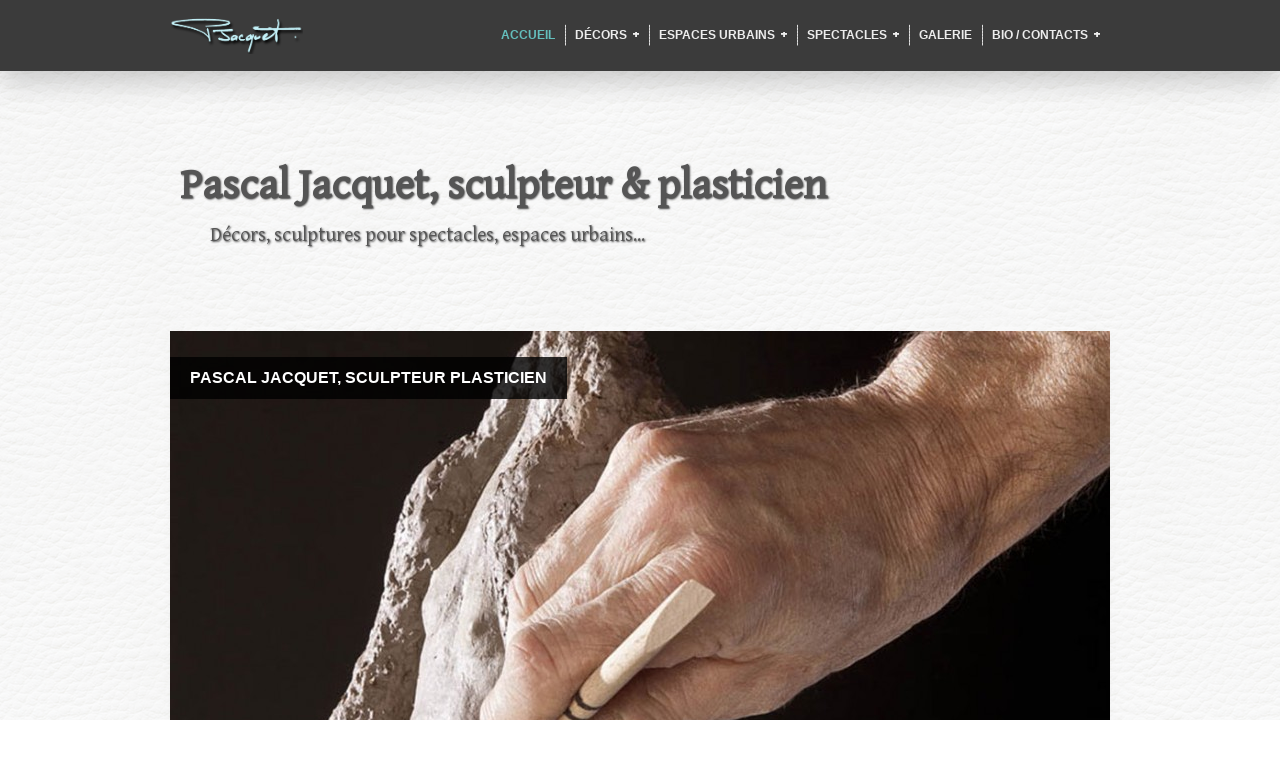

--- FILE ---
content_type: text/html; charset=UTF-8
request_url: https://jacquet-sculpture.fr/
body_size: 6137
content:

<!DOCTYPE html>

<!-- OPEN html -->
<!--[if lt IE 7 ]><html class="ie ie6" lang="lang="fr-FR" prefix="og: http://ogp.me/ns#""> <![endif]-->
<!--[if IE 7 ]><html class="ie ie7" lang="lang="fr-FR" prefix="og: http://ogp.me/ns#""> <![endif]-->
<!--[if IE 8 ]><html class="ie ie8" lang="lang="fr-FR" prefix="og: http://ogp.me/ns#""> <![endif]-->
<!--[if (gte IE 9)|!(IE)]><!-->
<html lang="fr-FR" prefix="og: http://ogp.me/ns#">
<!--<![endif]-->

<!-- Entity - A Retina Responsive Portfolio WordPress Theme designed and coded by Ed Cousins | www.swiftpsd.com / www.edcousins.com -->

	<!-- OPEN head -->
	<head>
		
				
		<!-- Site Meta -->
		<meta charset="UTF-8" />
		
		<!-- Site Title -->
		<title>
			Jacquet Sculpture |Pascal jacquet - sculpteur plasticien | Pascal Jacquet, sculpteur &#8211; plasticien		</title>

		<meta name="viewport" content="width=device-width, user-scalable=no, initial-scale=1, maximum-scale=1">
		
		<!-- Pingback & Favicon -->
		<link rel="pingback" href="https://jacquet-sculpture.fr/xmlrpc.php" />
				
	    <!-- Legacy HTML5 Support -->
	    <!--[if lt IE 9]>
		<script src="https://html5shim.googlecode.com/svn/trunk/html5.js"></script>
		<![endif]-->
		
				
		<!-- WordPress Hook -->
		
<!-- This site is optimized with the Yoast SEO plugin v8.0 - https://yoast.com/wordpress/plugins/seo/ -->
<meta name="description" content="Pascal jacquet est sculpteur plasticien lyonnais qui travaille pour diverses entreprises pour des décors de théâtre, d&#039;espaces urbains et privés. Professeur de sculpture à l&#039;école Emile Cohl et ECohlCité."/>
<link rel="canonical" href="https://jacquet-sculpture.fr/" />
<meta property="og:locale" content="fr_FR" />
<meta property="og:type" content="website" />
<meta property="og:title" content="Pascal jacquet - sculpteur plasticien" />
<meta property="og:description" content="Pascal jacquet est sculpteur plasticien lyonnais qui travaille pour diverses entreprises pour des décors de théâtre, d&#039;espaces urbains et privés. Professeur de sculpture à l&#039;école Emile Cohl et ECohlCité." />
<meta property="og:url" content="https://jacquet-sculpture.fr/" />
<meta property="og:site_name" content="Jacquet Sculpture |" />
<script type='application/ld+json'>{"@context":"https:\/\/schema.org","@type":"WebSite","@id":"#website","url":"https:\/\/jacquet-sculpture.fr\/","name":"Jacquet Sculpture |","potentialAction":{"@type":"SearchAction","target":"https:\/\/jacquet-sculpture.fr\/?s={search_term_string}","query-input":"required name=search_term_string"}}</script>
<!-- / Yoast SEO plugin. -->

<link rel='dns-prefetch' href='//s.w.org' />
<link rel="alternate" type="application/rss+xml" title="Jacquet Sculpture | &raquo; Flux" href="https://jacquet-sculpture.fr/feed/" />
<link rel="alternate" type="application/rss+xml" title="Jacquet Sculpture | &raquo; Flux des commentaires" href="https://jacquet-sculpture.fr/comments/feed/" />
<link rel="alternate" type="application/rss+xml" title="Jacquet Sculpture | &raquo; Accueil Flux des commentaires" href="https://jacquet-sculpture.fr/accueil/feed/" />
		<script type="text/javascript">
			window._wpemojiSettings = {"baseUrl":"https:\/\/s.w.org\/images\/core\/emoji\/11\/72x72\/","ext":".png","svgUrl":"https:\/\/s.w.org\/images\/core\/emoji\/11\/svg\/","svgExt":".svg","source":{"concatemoji":"https:\/\/jacquet-sculpture.fr\/wp-includes\/js\/wp-emoji-release.min.js?ver=4.9.28"}};
			!function(e,a,t){var n,r,o,i=a.createElement("canvas"),p=i.getContext&&i.getContext("2d");function s(e,t){var a=String.fromCharCode;p.clearRect(0,0,i.width,i.height),p.fillText(a.apply(this,e),0,0);e=i.toDataURL();return p.clearRect(0,0,i.width,i.height),p.fillText(a.apply(this,t),0,0),e===i.toDataURL()}function c(e){var t=a.createElement("script");t.src=e,t.defer=t.type="text/javascript",a.getElementsByTagName("head")[0].appendChild(t)}for(o=Array("flag","emoji"),t.supports={everything:!0,everythingExceptFlag:!0},r=0;r<o.length;r++)t.supports[o[r]]=function(e){if(!p||!p.fillText)return!1;switch(p.textBaseline="top",p.font="600 32px Arial",e){case"flag":return s([55356,56826,55356,56819],[55356,56826,8203,55356,56819])?!1:!s([55356,57332,56128,56423,56128,56418,56128,56421,56128,56430,56128,56423,56128,56447],[55356,57332,8203,56128,56423,8203,56128,56418,8203,56128,56421,8203,56128,56430,8203,56128,56423,8203,56128,56447]);case"emoji":return!s([55358,56760,9792,65039],[55358,56760,8203,9792,65039])}return!1}(o[r]),t.supports.everything=t.supports.everything&&t.supports[o[r]],"flag"!==o[r]&&(t.supports.everythingExceptFlag=t.supports.everythingExceptFlag&&t.supports[o[r]]);t.supports.everythingExceptFlag=t.supports.everythingExceptFlag&&!t.supports.flag,t.DOMReady=!1,t.readyCallback=function(){t.DOMReady=!0},t.supports.everything||(n=function(){t.readyCallback()},a.addEventListener?(a.addEventListener("DOMContentLoaded",n,!1),e.addEventListener("load",n,!1)):(e.attachEvent("onload",n),a.attachEvent("onreadystatechange",function(){"complete"===a.readyState&&t.readyCallback()})),(n=t.source||{}).concatemoji?c(n.concatemoji):n.wpemoji&&n.twemoji&&(c(n.twemoji),c(n.wpemoji)))}(window,document,window._wpemojiSettings);
		</script>
		<style type="text/css">
img.wp-smiley,
img.emoji {
	display: inline !important;
	border: none !important;
	box-shadow: none !important;
	height: 1em !important;
	width: 1em !important;
	margin: 0 .07em !important;
	vertical-align: -0.1em !important;
	background: none !important;
	padding: 0 !important;
}
</style>
<link rel='stylesheet' id='base-css-css'  href='https://jacquet-sculpture.fr/wp-content/themes/entity/css/base.css?ver=1.0' type='text/css' media='screen' />
<link rel='stylesheet' id='skeleton-css-css'  href='https://jacquet-sculpture.fr/wp-content/themes/entity/css/skeleton.css?ver=1.0' type='text/css' media='screen' />
<link rel='stylesheet' id='prettyPhoto-css-css'  href='https://jacquet-sculpture.fr/wp-content/themes/entity/css/prettyPhoto.css?ver=1.0' type='text/css' media='screen' />
<link rel='stylesheet' id='jPlayer-css-css'  href='https://jacquet-sculpture.fr/wp-content/themes/entity/js/jplayer/skin/swiftpsd/jplayer.swiftpsd.css?ver=1.0' type='text/css' media='screen' />
<link rel='stylesheet' id='main-css-css'  href='https://jacquet-sculpture.fr/wp-content/themes/entity/style.css?ver=1.0' type='text/css' media='screen' />
<link rel='stylesheet' id='layout-css-css'  href='https://jacquet-sculpture.fr/wp-content/themes/entity/css/layout.css?ver=1.0' type='text/css' media='screen' />
<link rel='stylesheet' id='custom-css-css'  href='https://jacquet-sculpture.fr/wp-content/themes/entity/css/custom.css.php?ver=1.0' type='text/css' media='screen' />
<link rel='stylesheet' id='lightboxStyle-css'  href='https://jacquet-sculpture.fr/wp-content/plugins/lightbox-plus/css/white/colorbox.css?ver=2.7' type='text/css' media='screen' />
<script type='text/javascript' src='https://jacquet-sculpture.fr/wp-includes/js/jquery/jquery.js?ver=1.12.4'></script>
<script type='text/javascript' src='https://jacquet-sculpture.fr/wp-includes/js/jquery/jquery-migrate.min.js?ver=1.4.1'></script>
<link rel='https://api.w.org/' href='https://jacquet-sculpture.fr/wp-json/' />
<meta name="generator" content="WordPress 4.9.28" />
<link rel='shortlink' href='https://jacquet-sculpture.fr/' />
<link rel="alternate" type="application/json+oembed" href="https://jacquet-sculpture.fr/wp-json/oembed/1.0/embed?url=https%3A%2F%2Fjacquet-sculpture.fr%2F" />
<link rel="alternate" type="text/xml+oembed" href="https://jacquet-sculpture.fr/wp-json/oembed/1.0/embed?url=https%3A%2F%2Fjacquet-sculpture.fr%2F&#038;format=xml" />
		
	<!-- OPEN Body -->
	<body data-rsssl=1 class="home page-template page-template-template-home page-template-template-home-php page page-id-12">

	<noscript>
		<div class="no-js-alert">
			Please enable JavaScript to view this website.		</div>
	</noscript>

		<div id="header-section">
			
			<div class="container">
				<header class="sixteen columns">
					
					<div id="logo" class="four columns alpha">
						<a href="https://jacquet-sculpture.fr">
																					<img src="https://jacquet-sculpture.fr/wp-content/uploads/2012/06/pascal-jacquet-sculpture.png" alt="Jacquet Sculpture |" />
													</a>
						<h1>Jacquet Sculpture |</h1>
					</div>
	
					<div class="nav-wrap twelve columns omega">
	
						<!-- OPEN #main-navigation -->
						<nav id="main-navigation">
	
							<div class="menu-top-menu-container"><ul id="menu-top-menu" class="menu"><li id="menu-item-17" class="menu-item menu-item-type-post_type menu-item-object-page menu-item-home current-menu-item page_item page-item-12 current_page_item menu-item-17 template-home"><a href="https://jacquet-sculpture.fr/">Accueil</a></li>
<li id="menu-item-97" class="menu-item menu-item-type-custom menu-item-object-custom menu-item-has-children menu-item-97"><a href="https://jacquet-sculpture.fr/conception-de-decors/">Décors</a>
<ul class="sub-menu">
	<li id="menu-item-98" class="menu-item menu-item-type-post_type menu-item-object-page menu-item-98 template-fullwidth-media"><a href="https://jacquet-sculpture.fr/conception-de-decors/">Conception de décors</a></li>
	<li id="menu-item-122" class="menu-item menu-item-type-post_type menu-item-object-portfolio menu-item-122"><a href="https://jacquet-sculpture.fr/?portfolio=casino-villard-lans-projet">Casino de Villard de Lans</a></li>
	<li id="menu-item-170" class="menu-item menu-item-type-post_type menu-item-object-portfolio menu-item-170"><a href="https://jacquet-sculpture.fr/?portfolio=discotheque-vip-spirit">Discothèque VIP SPIRIT</a></li>
	<li id="menu-item-233" class="menu-item menu-item-type-post_type menu-item-object-portfolio menu-item-233"><a href="https://jacquet-sculpture.fr/?portfolio=casino-vic-cere">Casino Vic sur Cère</a></li>
</ul>
</li>
<li id="menu-item-99" class="menu-item menu-item-type-custom menu-item-object-custom menu-item-has-children menu-item-99"><a href="https://jacquet-sculpture.fr/espaces-urbains-conception/">Espaces Urbains</a>
<ul class="sub-menu">
	<li id="menu-item-100" class="menu-item menu-item-type-post_type menu-item-object-page menu-item-100 template-fullwidth-media"><a href="https://jacquet-sculpture.fr/espaces-urbains-conception/">Espaces urbains, conception</a></li>
	<li id="menu-item-279" class="menu-item menu-item-type-post_type menu-item-object-portfolio menu-item-279"><a href="https://jacquet-sculpture.fr/?portfolio=contournement-thonons-les-bains">Contournement Thonons-les-bains</a></li>
	<li id="menu-item-300" class="menu-item menu-item-type-post_type menu-item-object-portfolio menu-item-300"><a href="https://jacquet-sculpture.fr/?portfolio=lile-fontaine-malby-loire">&#8220;L&#8217;île&#8221;, fontaine à Mably</a></li>
	<li id="menu-item-299" class="menu-item menu-item-type-post_type menu-item-object-portfolio menu-item-299"><a href="https://jacquet-sculpture.fr/?portfolio=sculpture-eveil">Sculpture &#8220;l&#8217;éveil&#8221;</a></li>
	<li id="menu-item-319" class="menu-item menu-item-type-post_type menu-item-object-portfolio menu-item-319"><a href="https://jacquet-sculpture.fr/?portfolio=divers-projets-espaces-urbains">Divers projets, espaces urbains</a></li>
</ul>
</li>
<li id="menu-item-101" class="menu-item menu-item-type-custom menu-item-object-custom menu-item-has-children menu-item-101"><a href="https://jacquet-sculpture.fr/sculptures-pour-spectacles/">Spectacles</a>
<ul class="sub-menu">
	<li id="menu-item-102" class="menu-item menu-item-type-post_type menu-item-object-page menu-item-102 template-fullwidth-media"><a href="https://jacquet-sculpture.fr/sculptures-pour-spectacles/">Sculptures pour spectacles &#8211; Démarche générale</a></li>
	<li id="menu-item-363" class="menu-item menu-item-type-post_type menu-item-object-portfolio menu-item-363"><a href="https://jacquet-sculpture.fr/?portfolio=avion-florence-foresti-foresti-party">Avion de Florence Foresti | Foresti Party</a></li>
	<li id="menu-item-320" class="menu-item menu-item-type-post_type menu-item-object-portfolio menu-item-320"><a href="https://jacquet-sculpture.fr/?portfolio=film-fantastique-legende">Film fantastique la légende</a></li>
</ul>
</li>
<li id="menu-item-342" class="menu-item menu-item-type-post_type menu-item-object-page menu-item-342 template-fullwidth-media"><a href="https://jacquet-sculpture.fr/galerie/">Galerie</a></li>
<li id="menu-item-229" class="menu-item menu-item-type-custom menu-item-object-custom menu-item-has-children menu-item-229"><a href="http://#">Bio / contacts</a>
<ul class="sub-menu">
	<li id="menu-item-106" class="menu-item menu-item-type-post_type menu-item-object-page menu-item-106 template-fullwidth-media"><a href="https://jacquet-sculpture.fr/pascal-jacquet-biographie/">Pascal Jacquet Biographie</a></li>
	<li id="menu-item-232" class="menu-item menu-item-type-post_type menu-item-object-page menu-item-232 template-fullwidth-media"><a href="https://jacquet-sculpture.fr/demarche-plasticienne/">Démarche plasticienne</a></li>
	<li id="menu-item-65" class="menu-item menu-item-type-post_type menu-item-object-page menu-item-65 template-contact"><a href="https://jacquet-sculpture.fr/contact/">Contact</a></li>
</ul>
</li>
</ul></div>	
						<!-- CLOSE #main-navigation -->
						</nav>
		
						<!-- OPEN #mobile-navigation -->
						<nav id="mobile-navigation">
						<span class="selected-option">- Menu -</span>
						<div class="menu-top-menu-container"><select id="menu-top-menu-1" class="menu dropdown-menu"><option value="" class="blank">&#8212; Menu &#8212;</option><option class="" value="https://jacquet-sculpture.fr/" selected="selected">Accueil</option>
<option class="" value="https://jacquet-sculpture.fr/conception-de-decors/">Décors</option>	<option class="" value="https://jacquet-sculpture.fr/conception-de-decors/">- Conception de décors</option>
	<option class="" value="https://jacquet-sculpture.fr/?portfolio=casino-villard-lans-projet">- Casino de Villard de Lans</option>
	<option class="" value="https://jacquet-sculpture.fr/?portfolio=discotheque-vip-spirit">- Discothèque VIP SPIRIT</option>
	<option class="" value="https://jacquet-sculpture.fr/?portfolio=casino-vic-cere">- Casino Vic sur Cère</option>

<option class="" value="https://jacquet-sculpture.fr/espaces-urbains-conception/">Espaces Urbains</option>	<option class="" value="https://jacquet-sculpture.fr/espaces-urbains-conception/">- Espaces urbains, conception</option>
	<option class="" value="https://jacquet-sculpture.fr/?portfolio=contournement-thonons-les-bains">- Contournement Thonons-les-bains</option>
	<option class="" value="https://jacquet-sculpture.fr/?portfolio=lile-fontaine-malby-loire">- &#8220;L&#8217;île&#8221;, fontaine à Mably</option>
	<option class="" value="https://jacquet-sculpture.fr/?portfolio=sculpture-eveil">- Sculpture &#8220;l&#8217;éveil&#8221;</option>
	<option class="" value="https://jacquet-sculpture.fr/?portfolio=divers-projets-espaces-urbains">- Divers projets, espaces urbains</option>

<option class="" value="https://jacquet-sculpture.fr/sculptures-pour-spectacles/">Spectacles</option>	<option class="" value="https://jacquet-sculpture.fr/sculptures-pour-spectacles/">- Sculptures pour spectacles &#8211; Démarche générale</option>
	<option class="" value="https://jacquet-sculpture.fr/?portfolio=avion-florence-foresti-foresti-party">- Avion de Florence Foresti | Foresti Party</option>
	<option class="" value="https://jacquet-sculpture.fr/?portfolio=film-fantastique-legende">- Film fantastique la légende</option>

<option class="" value="https://jacquet-sculpture.fr/galerie/">Galerie</option>
<option class="" value="http://#">Bio / contacts</option>	<option class="" value="https://jacquet-sculpture.fr/pascal-jacquet-biographie/">- Pascal Jacquet Biographie</option>
	<option class="" value="https://jacquet-sculpture.fr/demarche-plasticienne/">- Démarche plasticienne</option>
	<option class="" value="https://jacquet-sculpture.fr/contact/">- Contact</option>

</select></div>						<!-- CLOSE #mobile-navigation -->
						</nav>
					
					</div>
				
				</header>
			
			</div>
			
		</div>

		<!-- OPEN #main-container -->
		<div id="main-container">

			<!-- OPEN #content -->
			<div id="content">
	
	<!-- /////// TAGLINE SECTION /////// -->
		<div class="container tagline-wrap">
		<div id="tagline" class="sixteen columns">
			<p class="impact">Pascal Jacquet, sculpteur & plasticien</p>
			<p>Décors, sculptures pour spectacles, espaces urbains...</p>
		</div>
	</div>
	
	<!-- OPEN #home-wrap -->
	<div id="home-wrap" class="container">
	
		<div class="sixteen columns">

		
			<!-- /////// SHOWCASE /////// -->				
			
			
			<div class="home-slider-wrap">
					
				<!-- OPEN #home-slider .flexslider -->						
				<div id="home-slider" class="flexslider">
					
					<ul class="slides">

					
						 
						
						<li>
										
																<a href="https://jacquet-sculpture.fr/demarche-plasticienne/">
									<img data-src="https://jacquet-sculpture.fr/wp-content/uploads/2013/10/jacquet-sculpture-demarche-940x528.jpg" data-high-resolution-src="https://jacquet-sculpture.fr/wp-content/uploads/2013/10/jacquet-sculpture-demarche.jpg" 
							 		data-width="940" data-height="528" alt="" class="fs-img">
								 	<noscript>
										<img src="https://jacquet-sculpture.fr/wp-content/uploads/2013/10/jacquet-sculpture-demarche-940x528.jpg" alt="">
									</noscript>
								</a>
																							<div class="flex-caption-wrap container">
									<div class="custom-caption">
										<p>Pascal Jacquet, sculpteur plasticien</p>
									</div>
								</div>
										          	</li>

					
						 
						
						<li>
										
																<a href="https://jacquet-sculpture.fr/?portfolio=avion-florence-foresti-foresti-party">
									<img data-src="https://jacquet-sculpture.fr/wp-content/uploads/2013/10/pascal-jacquet-foresti-940x528.jpg" data-high-resolution-src="https://jacquet-sculpture.fr/wp-content/uploads/2013/10/pascal-jacquet-foresti.jpg" 
							 		data-width="940" data-height="528" alt="" class="fs-img">
								 	<noscript>
										<img src="https://jacquet-sculpture.fr/wp-content/uploads/2013/10/pascal-jacquet-foresti-940x528.jpg" alt="">
									</noscript>
								</a>
																							<div class="flex-caption-wrap container">
									<div class="custom-caption">
										<p>Sculptures pour spectacles</p>
									</div>
								</div>
										          	</li>

					
						 
						
						<li>
										
																<a href="https://jacquet-sculpture.fr/espaces-urbains-conception/">
									<img data-src="https://jacquet-sculpture.fr/wp-content/uploads/2013/10/espaces-urbains-jacquet-940x528.jpg" data-high-resolution-src="https://jacquet-sculpture.fr/wp-content/uploads/2013/10/espaces-urbains-jacquet.jpg" 
							 		data-width="940" data-height="528" alt="" class="fs-img">
								 	<noscript>
										<img src="https://jacquet-sculpture.fr/wp-content/uploads/2013/10/espaces-urbains-jacquet-940x528.jpg" alt="">
									</noscript>
								</a>
																							<div class="flex-caption-wrap container">
									<div class="custom-caption">
										<p>Sculptures pour espaces urbains</p>
									</div>
								</div>
										          	</li>

					
						 
						
						<li>
										
																<a href="https://jacquet-sculpture.fr/conception-de-decors/">
									<img data-src="https://jacquet-sculpture.fr/wp-content/uploads/2013/10/sculptures-decors-jacquet-940x528.jpg" data-high-resolution-src="https://jacquet-sculpture.fr/wp-content/uploads/2013/10/sculptures-decors-jacquet.jpg" 
							 		data-width="940" data-height="528" alt="" class="fs-img">
								 	<noscript>
										<img src="https://jacquet-sculpture.fr/wp-content/uploads/2013/10/sculptures-decors-jacquet-940x528.jpg" alt="">
									</noscript>
								</a>
																							<div class="flex-caption-wrap container">
									<div class="custom-caption">
										<p>Création de décors intérieurs</p>
									</div>
								</div>
										          	</li>

					
						 
						
						<li>
										
																<a href="https://jacquet-sculpture.fr/pascal-jacquet-biographie/">
									<img data-src="https://jacquet-sculpture.fr/wp-content/uploads/2013/10/pascal-jacquet-sculpteur-940x528.jpg" data-high-resolution-src="https://jacquet-sculpture.fr/wp-content/uploads/2013/10/pascal-jacquet-sculpteur.jpg" 
							 		data-width="940" data-height="528" alt="" class="fs-img">
								 	<noscript>
										<img src="https://jacquet-sculpture.fr/wp-content/uploads/2013/10/pascal-jacquet-sculpteur-940x528.jpg" alt="">
									</noscript>
								</a>
																							<div class="flex-caption-wrap container">
									<div class="custom-caption">
										<p>Pascal Jacquet, parcours et distinctions</p>
									</div>
								</div>
										          	</li>

					
			    	</ul>

			    <!-- CLOSE #home-slider .flexslider -->
				</div>

			</div>

			
		
				
		<div class="heading-with-option clearfix">
			<h2>Latest Work</h2>
			<div class="filter-wrap">
											</div>
		</div>
		
		<!-- /////// PORTFOLIO SECTION /////// -->
		<section id="latest-portfolio">
			
			
									
			<!-- OPEN .portfolio-items .filterable-items .clearfix -->
			<ul class="portfolio-items filterable-items clearfix">

						
						
						<li data-id="id-0" class="clearfix item five columns sculptures-pour-spectacles " >

				
<figure>
	<a href="https://jacquet-sculpture.fr/?portfolio=avion-florence-foresti-foresti-party" class="link">
		<img data-src="https://jacquet-sculpture.fr/wp-content/uploads/2013/10/avion-de-florence-foresti-04-420x315.jpg" data-high-resolution-src="https://jacquet-sculpture.fr/wp-content/uploads/2013/10/avion-de-florence-foresti-04-840x630.jpg" 
	 		data-width="420" data-height="315" alt="Avion de Florence Forersti" class="fs-img">
	 	<noscript>
			<img src="https://jacquet-sculpture.fr/wp-content/uploads/2013/10/avion-de-florence-foresti-04-420x315.jpg" alt="Avion de Florence Forersti">
		</noscript>
		<div class="hover-overlay"><span>Avion de Florence Foresti | Foresti Party</span></div>
	</a>
</figure>
			</li>	
			
						
						
						<li data-id="id-1" class="clearfix item five columns sculptures-pour-spectacles " >

				
<figure>
	<a href="https://jacquet-sculpture.fr/?portfolio=film-fantastique-legende" class="link">
		<img data-src="https://jacquet-sculpture.fr/wp-content/uploads/2013/10/la-legende-420x315.jpg" data-high-resolution-src="https://jacquet-sculpture.fr/wp-content/uploads/2013/10/la-legende.jpg" 
	 		data-width="420" data-height="315" alt=""La Légende"" class="fs-img">
	 	<noscript>
			<img src="https://jacquet-sculpture.fr/wp-content/uploads/2013/10/la-legende-420x315.jpg" alt=""La Légende"">
		</noscript>
		<div class="hover-overlay"><span>Film fantastique la légende</span></div>
	</a>
</figure>
			</li>	
			
						
						
						<li data-id="id-2" class="clearfix item five columns espaces-urbains " >

				
<figure>
	<a href="https://jacquet-sculpture.fr/?portfolio=divers-projets-espaces-urbains" class="link">
		<img data-src="https://jacquet-sculpture.fr/wp-content/uploads/2013/10/espaces-urbains-strates--420x315.jpg" data-high-resolution-src="https://jacquet-sculpture.fr/wp-content/uploads/2013/10/espaces-urbains-strates--840x506.jpg" 
	 		data-width="420" data-height="315" alt="Espaces Urbains - Cabinet Strates" class="fs-img">
	 	<noscript>
			<img src="https://jacquet-sculpture.fr/wp-content/uploads/2013/10/espaces-urbains-strates--420x315.jpg" alt="Espaces Urbains - Cabinet Strates">
		</noscript>
		<div class="hover-overlay"><span>Divers projets, espaces urbains</span></div>
	</a>
</figure>
			</li>	
			
								
			<!-- CLOSE .portfolio-items .filterable-items .clearfix -->
			</ul>
			
			
		</section>

		
				
		</div>
		
	<!-- CLOSE #home-wrap -->
	</div>

<!-- WordPress Hook -->
								
								
				<div id="footer-wrap">
				
					<!-- OPEN #footer -->
					<section id="footer" class="container">
					
						<div class="footer-widgets">
	
							<div class="four columns">
															<section id="dropdown_menu-2" class="widget dropdown-menu-widget clearfix"><div class="widget-heading clearfix"><h4>Menu du site</h4></div><div class="menu-top-menu-container"><select id="menu-top-menu-2" class="menu dropdown-menu"><option value="" class="blank">&mdash; top menu &mdash;</option><option class="" value="https://jacquet-sculpture.fr/">Accueil</option>
<option class="" value="https://jacquet-sculpture.fr/conception-de-decors/">Décors</option>	<option class="" value="https://jacquet-sculpture.fr/conception-de-decors/">&ndash;&nbsp;Conception de décors</option>
	<option class="" value="https://jacquet-sculpture.fr/?portfolio=casino-villard-lans-projet">&ndash;&nbsp;Casino de Villard de Lans</option>
	<option class="" value="https://jacquet-sculpture.fr/?portfolio=discotheque-vip-spirit">&ndash;&nbsp;Discothèque VIP SPIRIT</option>
	<option class="" value="https://jacquet-sculpture.fr/?portfolio=casino-vic-cere">&ndash;&nbsp;Casino Vic sur Cère</option>

<option class="" value="https://jacquet-sculpture.fr/espaces-urbains-conception/">Espaces Urbains</option>	<option class="" value="https://jacquet-sculpture.fr/espaces-urbains-conception/">&ndash;&nbsp;Espaces urbains, conception</option>
	<option class="" value="https://jacquet-sculpture.fr/?portfolio=contournement-thonons-les-bains">&ndash;&nbsp;Contournement Thonons-les-bains</option>
	<option class="" value="https://jacquet-sculpture.fr/?portfolio=lile-fontaine-malby-loire">&ndash;&nbsp;&#8220;L&#8217;île&#8221;, fontaine à Mably</option>
	<option class="" value="https://jacquet-sculpture.fr/?portfolio=sculpture-eveil">&ndash;&nbsp;Sculpture &#8220;l&#8217;éveil&#8221;</option>
	<option class="" value="https://jacquet-sculpture.fr/?portfolio=divers-projets-espaces-urbains">&ndash;&nbsp;Divers projets, espaces urbains</option>

<option class="" value="https://jacquet-sculpture.fr/sculptures-pour-spectacles/">Spectacles</option>	<option class="" value="https://jacquet-sculpture.fr/sculptures-pour-spectacles/">&ndash;&nbsp;Sculptures pour spectacles &#8211; Démarche générale</option>
	<option class="" value="https://jacquet-sculpture.fr/?portfolio=avion-florence-foresti-foresti-party">&ndash;&nbsp;Avion de Florence Foresti | Foresti Party</option>
	<option class="" value="https://jacquet-sculpture.fr/?portfolio=film-fantastique-legende">&ndash;&nbsp;Film fantastique la légende</option>

<option class="" value="https://jacquet-sculpture.fr/galerie/">Galerie</option>
<option class="" value="http://#">Bio / contacts</option>	<option class="" value="https://jacquet-sculpture.fr/pascal-jacquet-biographie/">&ndash;&nbsp;Pascal Jacquet Biographie</option>
	<option class="" value="https://jacquet-sculpture.fr/demarche-plasticienne/">&ndash;&nbsp;Démarche plasticienne</option>
	<option class="" value="https://jacquet-sculpture.fr/contact/">&ndash;&nbsp;Contact</option>

</select></div></section>														</div>
							<div class="four columns">
															<section id="linkcat-2" class="widget widget_links clearfix"><div class="widget-heading clearfix"><h4>Liens</h4></div>
	<ul class='xoxo blogroll'>
<li><a href="http://www.ecohlcite.com/" title="ECohlcité">ECohlCité</a></li>
<li><a href="http://www.cohl.fr" title="Ecole de Dessin Emile Cohl" target="_blank">Ecole Emile Cohl</a></li>
<li><a href="http://www.cohl.fr/formations/stages.html">Stages de sculpture</a></li>

	</ul>
</section>
														</div>
							<div class="four columns">
															<section id="video-widget-4" class="widget widget-video clearfix"><div class="widget-heading clearfix"><h4>L&#8217;avion de Florence Foresti</h4></div><iframe width="258" height="145" src="https://www.youtube.com/embed/_oP5XjTz1fM?feature=oembed" frameborder="0" allowfullscreen></iframe></section>														</div>
							<div class="four columns">
															<section id="search-5" class="widget widget_search clearfix"><div class="widget-heading clearfix"><h4>Rechercher sur le site</h4></div>
<form method="get" id="searchform" action="https://jacquet-sculpture.fr/">
	<input type="text" value="Type to search, then press enter" onclick="value=''" name="s" id="s" />
</form>
</section>														</div>
	
						</div>
					
						<footer id="copyright" class="sixteen columns clearfix">
							<a id="footer-toggle"><span class="pictos">&</span>Show Footer</a>
							<p>Copyright 2026 © Pascal Jacquet, plasticien - sculpteur | Un site <a href=</p>
						</footer>		
					
					<!-- CLOSE #footer -->
					</section>
				
				</div>

			<!-- CLOSE #content -->
			</div>
			
		<!-- CLOSE #main-container -->
		</div>

		<!-- Background -->
						<div id="background-overlay"></div>
				
				

		
		<script>
			/////////////////////////////////////////////
			// FORESIGHT RETINA IMAGE OPTIONS
			/////////////////////////////////////////////

			foresight = {
			    options: {
				    			    				        forcedBandwidth: 'high',
			        			        speedTestExpireMinutes: 1
			    }
			};
		</script>
		
		<!-- WordPress Footer Hook -->
		<!-- Lightbox Plus Colorbox v2.7/1.5.9 - 2013.01.24 - Message: -->
<script type="text/javascript">
jQuery(document).ready(function($){
  $("a[rel*=lightbox]").colorbox({speed:350,initialWidth:"300",initialHeight:"100",opacity:0.8,previous:"préc",next:"suiv",close:"fermer",loop:false,scrolling:false,escKey:false,arrowKey:false,top:false,right:false,bottom:false,left:false});
});
</script>
<script type='text/javascript' src='https://jacquet-sculpture.fr/wp-content/themes/entity/js/jquery.flexslider.min.js?ver=1.8'></script>
<script type='text/javascript' src='https://jacquet-sculpture.fr/wp-content/themes/entity/js/jquery.isotope.min.js?ver=1.0'></script>
<script type='text/javascript' src='https://jacquet-sculpture.fr/wp-content/themes/entity/js/jquery.easing.1.3.js?ver=1.3'></script>
<script type='text/javascript' src='https://jacquet-sculpture.fr/wp-content/themes/entity/js/jquery-ui-1.8.17.custom.min.js?ver=1.8.17'></script>
<script type='text/javascript' src='https://jacquet-sculpture.fr/wp-content/themes/entity/js/jquery.prettyPhoto.js?ver=1.0'></script>
<script type='text/javascript' src='https://jacquet-sculpture.fr/wp-content/themes/entity/js/jquery.jplayer.min.js?ver=1.0'></script>
<script type='text/javascript' src='https://jacquet-sculpture.fr/wp-content/themes/entity/js/respond.min.js?ver=1.0'></script>
<script type='text/javascript' src='https://jacquet-sculpture.fr/wp-content/themes/entity/js/functions.js.php?ver=1.0'></script>
<script type='text/javascript' src='https://jacquet-sculpture.fr/wp-includes/js/comment-reply.min.js?ver=4.9.28'></script>
<script type='text/javascript' src='https://jacquet-sculpture.fr/wp-content/themes/entity/js/foresight.min.js?ver=1.0'></script>
<script type='text/javascript' src='https://jacquet-sculpture.fr/wp-content/plugins/lightbox-plus/js/jquery.colorbox.1.5.9.js?ver=1.5.9'></script>
<script type='text/javascript' src='https://jacquet-sculpture.fr/wp-includes/js/wp-embed.min.js?ver=4.9.28'></script>

	<!-- CLOSE body -->
	</body>

<!-- CLOSE html -->
</html>

--- FILE ---
content_type: text/html; charset=UTF-8
request_url: https://jacquet-sculpture.fr/wp-content/themes/entity/js/functions.js.php?ver=1.0
body_size: 4130
content:

/* ==================================================

Custom jQuery functions.

================================================== */


/////////////////////////////////////////////
// NO CONFLICT
/////////////////////////////////////////////

var $j = jQuery.noConflict();

var onLoad = {
    init: function(){
        page.init();
        nav.init();
        slider.init();
        portfolioSorting.init();
        prettyPhoto.init();
        contactForm.init();
        reloadFunctions.init();
    }
};


/////////////////////////////////////////////
// PAGE FUNCTIONS
/////////////////////////////////////////////

var page = {
init: function () {
        var $content = $j('#content'), $footer_toggle = $j('#footer-toggle'), $footer_widgets = $j('.footer-widgets');
		
        $content.animate({
            opacity:1
        }, 1000, 'easeInOutQuint');
        
        var $state = 'hidden';
                
        $footer_toggle.on('click', function() {        
	        if ($state == 'shown') {
	        	$footer_widgets.slideUp(400);
	      	    $j(this).html('<span class="pictos">&</span>Show Footer');
	      	    $state = 'hidden';
	        } else {
	            $footer_widgets.slideDown(400);
	            $j('body,html').animate({
	            	scrollTop: $j(document).height()
	            }, 600);
	            $j(this).html('<span class="pictos">_</span>Hide Footer');
	            $state = 'shown';
	        }
  		});
  		
  		// cache container
        var $blog_container = $j('.masonry-blog-items');

        // initialize isotope
        $blog_container.isotope({
            animationEngine: 'best-available',
            animationOptions: {
                duration: 300,
                easing: 'easeInOutQuad',
                queue: false
            },
            resizable: true,
            layoutMode: 'fitRows'
        });
    }
}


/////////////////////////////////////////////
// NAVIGATION
/////////////////////////////////////////////

var nav = {
    init: function(){
		
		// Main Nav
		$j("ul.sub-menu").parents().addClass('parent');
				
		$j(".menu li.parent").hover(
			function() {
				$j(this).find('ul.sub-menu:first').css("display", "block");
				var $left = "10px";
				if ($j(this).find('ul.sub-menu:first').parent().parent().hasClass("sub-menu")) {
					$left = $j(this).find('ul.sub-menu:first').parent().parent().outerWidth() - 2;
				}
				$j(this).find('ul.sub-menu:first').stop().animate({
					"opacity": "1",
					"left": $left
				}, 200);
		   	},
			function() {
				$j(this).find('ul.sub-menu:first').stop().animate({
					"opacity": "0",
					"left": "-20px"
				}, 200);
				hideNav($j(this).find('ul.sub-menu:first'));
			}
		);
		
        // Mobile Nav
        var $mobile_select = $j('.dropdown-menu'), $selected_page_text = $j('.selected-option');

		$selected_page_text.html($mobile_select.find('option:selected').text());
		
        $mobile_select.change(function() {
            location = $j(this).find("option:selected").val();
        });

    }   
};


/////////////////////////////////////////////
// FLEXSLIDER FUNCTION
/////////////////////////////////////////////

var slider = {
    init: function() {
    	$j('.flexslider').flexslider({
	    	animation: "slide",              //String: Select your animation type, "fade" or "slide"
	    	slideDirection: "horizontal",   //String: Select the sliding direction, "horizontal" or "vertical"
	    		    	slideshow: true,	//Boolean: Animate slider automatically
	    		    	slideshowSpeed: 6000,           //Integer: Set the speed of the slideshow cycling, in milliseconds
	    	animationDuration: 400,         //Integer: Set the speed of animations, in milliseconds
	    	directionNav: true,             //Boolean: Create navigation for previous/next navigation? (true/false)
	    	controlNav: true,               //Boolean: Create navigation for paging control of each clide? Note: Leave true for manualControls usage
	    	keyboardNav: true,              //Boolean: Allow slider navigating via keyboard left/right keys
	    	mousewheel: false,              //Boolean: Allow slider navigating via mousewheel
	    	prevText: "[",           //String: Set the text for the "previous" directionNav item
	    	nextText: "]",               //String: Set the text for the "next" directionNav item
	    	pausePlay: true,               //Boolean: Create pause/play dynamic element
	    	pauseText: '5',             //String: Set the text for the "pause" pausePlay item
	    	playText: '4',               //String: Set the text for the "play" pausePlay item
	    	randomize: false,               //Boolean: Randomize slide order
	    	slideToStart: 0,                //Integer: The slide that the slider should start on. Array notation (0 = first slide)
	    	animationLoop: true,            //Boolean: Should the animation loop? If false, directionNav will received "disable" classes at either end
	    	pauseOnAction: true,            //Boolean: Pause the slideshow when interacting with control elements, highly recommended.
	    	pauseOnHover: false,            //Boolean: Pause the slideshow when hovering over slider, then resume when no longer hovering
	    	controlsContainer: "",          //Selector: Declare which container the navigation elements should be appended too. Default container is the flexSlider element. Example use would be ".flexslider-container", "#container", etc. If the given element is not found, the default action will be taken.
	    	manualControls: "",             //Selector: Declare custom control navigation. Example would be ".flex-control-nav li" or "#tabs-nav li img", etc. The number of elements in your controlNav should match the number of slides/tabs.
	    	start: function(){
	   			foresight.reload();
	    	},            //Callback: function(slider) - Fires when the slider loads the first slide
	    	before: function(){
				foresight.reload();
			},           //Callback: function(slider) - Fires asynchronously with each slider animation
	    	after: function(){},            //Callback: function(slider) - Fires after each slider animation completes
	    	end: function(){}               //Callback: function(slider) - Fires when the slider reaches the last slide (asynchronous)
    	});
    }
}


/////////////////////////////////////////////
// PORTFOLIO SORTING
/////////////////////////////////////////////

var portfolioSorting = {
    init: function() {

        // cache container
        var $container = $j('.filterable-items');

        // initialize isotope
        $container.isotope({
            animationEngine: 'best-available',
            animationOptions: {
                duration: 300,
                easing: 'easeInOutQuad',
                queue: false
            },
            resizable: true,
            layoutMode: 'fitRows'
        });
        
        var $filter_wrap = $j('.filter-wrap'), $portfolio_filter = $j('#portfolio-filter');
        
        // Enable filter options on when there are items from that skill
        $j('.filtering li').each( function() {
        	var $filter = $j(this), $filter_name = $j(this).find('a').attr('class');
        	$j('.portfolio-items li').each( function() {
        		if ( $j(this).hasClass($filter_name) ) {
        			$filter.addClass('has-items');
        		}
        	});
        });
        
        $filter_wrap.on('click', 'a.select', function(e) {
        	e.preventDefault();
        	$portfolio_filter.css( 'top', ($filter_wrap.outerHeight() + 4) + 'px' );
        	$portfolio_filter.slideToggle(400);
        });

        // filter items when filter link is clicked
        $j('.filtering li a').on('click', function() {
            $j('.filtering li').removeClass('selected');
            $portfolio_filter.slideUp(400);
            $j(this).parent().addClass('selected');
            var selector = $j(this).attr('data-filter');
            $container.isotope({ filter: selector });
            return false;
        });
    }
}

/////////////////////////////////////////////
// PRETTYPHOTO FUNCTION
/////////////////////////////////////////////

var prettyPhoto = {
    init: function() {
		
		var deviceAgent = navigator.userAgent.toLowerCase();
		var agentID = deviceAgent.match(/(iphone|ipod|ipad|android)/);
		if (agentID) {
			$j("a[data-gal^='prettyPhoto']").on("click", function(e) {
				e.preventDefault();
			});
		} else {
	        $j("a[data-gal^='prettyPhoto']").prettyPhoto({
	            animation_speed: 'fast', /* fast/slow/normal */
	            slideshow: 5000, /* false OR interval time in ms */
	            autoplay_slideshow: false, /* true/false */
	            opacity: 0.80, /* Value between 0 and 1 */
	            show_title: true, /* true/false */
	            allow_resize: true, /* Resize the photos bigger than viewport. true/false */
	            default_width: 500,
	            default_height: 344,
	            counter_separator_label: '/', /* The separator for the gallery counter 1 "of" 2 */
	            // theme: 'light_square', /* light_rounded / dark_rounded / light_square / dark_square / facebook */
	            horizontal_padding: 20, /* The padding on each side of the picture */
	            hideflash: false, /* Hides all the flash object on a page, set to TRUE if flash appears over prettyPhoto */
	            wmode: 'opaque', /* Set the flash wmode attribute */
	            autoplay: true, /* Automatically start videos: True/False */
	            modal: false, /* If set to true, only the close button will close the window */
	            deeplinking: false, /* Allow prettyPhoto to update the url to enable deeplinking. */
	            overlay_gallery: true, /* If set to true, a gallery will overlay the fullscreen image on mouse over */
	            keyboard_shortcuts: true, /* Set to false if you open forms inside prettyPhoto */
	            changepicturecallback: function(){}, /* Called everytime an item is shown/changed */
	            callback: function(){}, /* Called when prettyPhoto is closed */
	            ie6_fallback: true
	        });
        }
    }
}


/////////////////////////////////////////////
// CONTACT FORM FUNCTION
/////////////////////////////////////////////

var contactForm = {
    init: function() {

        $j('form#contactForm').submit(function() {
            
            $j('form#contactForm label.error').remove();
            $j('form#contactForm span.error').remove();
            var hasError = false;
            
            $j('.requiredField').each(function() {
                $this = $j(this);
                if($j.trim($this.val()) == '') {
                    $this.addClass('invalid');
                    hasError = true;
                } else if($this.hasClass('email-input')) {
                    var emailReg = /^([\w-\.]+@([\w-]+\.)+[\w-]{2,4})?$/;
                    if(!emailReg.test($j.trim($this.val()))) {
                        $this.addClass('invalid');
                        hasError = true;
                    } else {
                        $this.removeClass('invalid');
                    }
                } else {
                    $this.removeClass('invalid');
                }
            });
            
            if(!hasError) {
                $j('form#contactForm li.buttons button').fadeOut('normal', function() {
                    $j(this).parent().append('<span class="form-loading"></span>');
                });
                var formInput = $j(this).serialize();
                $j.post($j(this).attr('action'),formInput, function(data){
                    $j('form#contactForm').slideUp("fast", function() {                
                        $j('p.thanks').fadeIn(1000);
                    });
                });
            }
            
            return false;
            
        });

    }
}


/////////////////////////////////////////////
// RELOAD FUNCTIONS
/////////////////////////////////////////////

var reloadFunctions = {
    init:function() {

        // Remove title attributes from images to avoid showing on hover 
        $j('img[title]').each(function() {
            $j(this).removeAttr('title');
        });
		
		// Button hover tooltips
		$j('.tooltip').each( function() {
			$j(this).css( 'marginLeft', '-' + Math.round( ($j(this).outerWidth() / 2) ) + 'px' );
		});
		
		$j('.tweet-details a').hover( function() {
			$j(this).parent().find('.tooltip' ).stop().animate({
				bottom: '36px',
				opacity: 1
			}, 400, 'easeInOutExpo');
		}, function() {
				$j(this).parent().find('.tooltip').stop().animate({
					bottom: '20px',
					opacity: 0
				}, 400, 'easeInOutExpo');
		});
		
        // Tabs Shortcode Function
        $j('.tabbed-asset').tabs();
        
        // Accordion Shortcode Function
        $j('.accordion').accordion({
            collapsible: true,
            autoHeight: false
        });

    }
}

function hideNav($subnav) {
	setTimeout(function() {
		if ($subnav.css("opacity") == "0") {
			$subnav.css("display", "none");
		}
	}, 300);
}

$j(document).ready(onLoad.init);


/////////////////////////////////////////////
// GOOGLE WEB FONT FUNCTION
/////////////////////////////////////////////


WebFontConfig = {
    google: { families: [ 'Gentium Basic'] }
};


(function() {
    var webfontscript = document.createElement('script');
    webfontscript.src = ('https:' == document.location.protocol ? 'https' : 'http') + '://ajax.googleapis.com/ajax/libs/webfont/1/webfont.js';
    webfontscript.type = 'text/javascript';
    webfontscript.async = 'true';
    var script = document.getElementsByTagName('script')[0];
    script.parentNode.insertBefore(webfontscript, script);
})();



--- FILE ---
content_type: text/css
request_url: https://jacquet-sculpture.fr/wp-content/themes/entity/js/jplayer/skin/swiftpsd/jplayer.swiftpsd.css?ver=1.0
body_size: 1939
content:
/*
* Skin for jPlayer Plugin (jQuery JavaScript Library)
* http://www.happyworm.com/jquery/jplayer
*
* Skin Name: SwiftPSD
*
* Copyright (c) 2012 SwiftPSD / Ed Cousins
* Dual licensed under the MIT and GPL licenses.
*  - http://www.opensource.org/licenses/mit-license.php
*  - http://www.gnu.org/copyleft/gpl.html
*
* Author: Ed Cousins for SwiftPSD.com
* Skin Version: 1.0 (jPlayer 2.1.0)
* Date: 5th January 2012
*/

/* MAIN INTERFACE */

div.jp-interface {
 	background: transparent url(controls-bar.png) no-repeat top left;
 	width: 502px;
 	height: 40px;
 	margin: 20px auto;
 	position: relative;
	-webkit-box-shadow: 0 8px 6px -6px rgba( 0, 0, 0, 0.3);
	-moz-box-shadow: 0 8px 6px -6px rgba( 0, 0, 0, 0.3);
	box-shadow: 0 8px 6px -6px rgba( 0, 0, 0, 0.3);
}
.spacer-1 {
	width: 1px;
	height: 97%;
	background: #bebebe;
	margin: 1px 0 1px 51px;
	position: absolute;
}
.spacer-2 {
	width: 1px;
	height: 97%;
	background: #bebebe;
	margin: 1px 0 1px 360px;
	position: absolute;
}
.jp-title {
	width: 462px;
	margin: 0 auto 10px;
	clear: both;
	height: auto;
	overflow: hidden;
	padding-bottom: 10px;
}
.jp-title .cover-art {
	float: left;
	margin-right: 40px;
	height: 80px;
	width: 80px;
	position: relative;
	border: 1px solid rgba( 0, 0, 0, 0.3);
    -webkit-box-shadow: 0 8px 6px -6px rgba( 0, 0, 0, 0.3);
    -moz-box-shadow: 0 8px 6px -6px rgba( 0, 0, 0, 0.3);
    box-shadow: 0 8px 6px -6px rgba( 0, 0, 0, 0.3);
}
.cover-art .cover-shine {
	background: transparent url(cover-shine.png) no-repeat top left;
	position: absolute;
	top: 0;
	right: 0;
	display: block;
	height: 80px;
	width: 80px;
}
.cover-art img {
	width: 80px;
	height: 80px;
}
.jp-title ul {
	list-style: none;
	margin: 0;
	padding: 0;
	float: left;
	width: auto;
	max-width: 340px;
}
.jp-title ul .title {
	color: #9e9e9e;
	font-size: 24px;
	padding: 12px 0 16px;
	margin: 0;
}
.jp-time-holder {
	color: #717171;
	font-size: 1.4em;
}

/* END */

/* CONTROLS */

div.jp-interface ul.jp-controls {
	list-style: none;
	padding: 0;
	margin: 0;
}
div.jp-interface ul.jp-controls li {
	display: inline;
	float: left;
}
div.jp-interface ul.jp-controls a {
	display: block;
	overflow: hidden;
	text-indent: -9999px;
}
a.jp-play {
	background: transparent url(controls-play.png) no-repeat center center;
	width: 10px;
	height: 14px;
	padding: 12px 20px;
}
a.jp-play:hover {
	background: transparent url(controls-play-hover.png) no-repeat center center;
}
a.jp-pause {
	background: transparent url(controls-pause.png) no-repeat center center;
	width: 12px;
	height: 14px;
	padding: 12px 19px;
}
a.jp-pause:hover {
	background: transparent url(controls-pause-hover.png) no-repeat center center;
}
a.jp-play, a.jp-pause {
	margin: 1px;
}

/* END */

/* @group progress bar */

div.jp-progress {
	overflow:hidden;
	background-color: #6a6a6a;
	-moz-box-shadow:    inset 1px 1px 3px rgba( 0, 0, 0, 0.75);
   	-webkit-box-shadow: inset 1px 1px 3px rgba( 0, 0, 0, 0.75);
   	box-shadow:         inset 1px 1px 3px rgba( 0, 0, 0, 0.75);
   	-webkit-border-radius: 10px;
	-moz-border-radius: 10px;
	border-radius: 10px;
}
div.jp-audio div.jp-progress {
	position: absolute;
	top: 15px;
	height: 9px;
}
div.jp-audio div.jp-type-single div.jp-progress {
	left:72px;
	width:268px;
}
div.jp-audio div.jp-type-playlist div.jp-progress {
	left:166px;
	width:130px;
}
div.jp-seek-bar {
	background: #414141;
	width:0px;
	height:100%;
	cursor: pointer;
	-moz-box-shadow:    inset 1px 1px 3px rgba( 0, 0, 0, 0.75);
   	-webkit-box-shadow: inset 1px 1px 3px rgba( 0, 0, 0, 0.75);
   	box-shadow:         inset 1px 1px 3px rgba( 0, 0, 0, 0.75);
   	-webkit-border-radius: 10px;
	-moz-border-radius: 10px;
	border-radius: 10px;
}
div.jp-play-bar {
	background: transparent url(controls-progress.jpg) repeat-x 0 0;
	width:0px;
	height:100%;
	-moz-box-shadow:    inset 1px 1px 3px rgba( 0, 0, 0, 0.75);
   	-webkit-box-shadow: inset 1px 1px 3px rgba( 0, 0, 0, 0.75);
   	box-shadow:         inset 1px 1px 3px rgba( 0, 0, 0, 0.75);
   	-webkit-border-radius: 10px;
	-moz-border-radius: 10px;
	border-radius: 10px;
}

/* @end */

/* @group volume controls */


a.jp-mute,
a.jp-unmute {
	width:18px;
	height:25px;
	margin-top:8px;
}
div.jp-audio div.jp-type-single a.jp-mute,
div.jp-audio div.jp-type-single a.jp-unmute {
	margin-left: 411px;
}
div.jp-video a.jp-mute,
div.jp-video a.jp-unmute {
	position: absolute;
	top:12px;
	margin-top:0;
}
div.jp-video a.jp-mute,
div.jp-video a.jp-unmute {
	left: 50px;
}

div.jp-video a.jp-volume-max {
	left: 134px;
}
a.jp-mute {
	background: transparent url(controls-volume.png) no-repeat 0 0;
}
a.jp-mute:hover {
	opacity: 0.8;
}
a.jp-unmute {
	background: transparent url(controls-volume-muted.png) no-repeat 0 0;
	display: none;
}
a.jp-unmute:hover {
	opacity: 0.8;
}
div.jp-volume-bar {
	position: absolute;
	overflow:hidden;
	background: #6a6a6a;
	width:63px;
	height:5px;
	cursor: pointer;
	-moz-box-shadow:    inset 1px 1px 3px rgba( 0, 0, 0, 0.75);
   	-webkit-box-shadow: inset 1px 1px 3px rgba( 0, 0, 0, 0.75);
   	box-shadow:         inset 1px 1px 3px rgba( 0, 0, 0, 0.75);
   	-webkit-border-radius: 10px;
	-moz-border-radius: 10px;
	border-radius: 10px;
}
div.jp-audio div.jp-volume-bar {
	top: 15px;
	height: 9px;
	left:381px;
}
div.jp-volume-bar-value {
	background: transparent url(controls-progress.jpg) repeat-x 0 0;
	width:0px;
	height:9px;
	-moz-box-shadow:    inset 1px 1px 3px rgba( 0, 0, 0, 0.75);
   	-webkit-box-shadow: inset 1px 1px 3px rgba( 0, 0, 0, 0.75);
   	box-shadow:         inset 1px 1px 3px rgba( 0, 0, 0, 0.75);
   	-webkit-border-radius: 10px;
	-moz-border-radius: 10px;
	border-radius: 10px;
}

/* @end */


/* VIDEO PLAYER */

div.vid-spacer-1 {
	background: #bdbdbd;
	position: absolute;
	height: 37px;
	width: 1px;
	top: 1px;
	left: 51px;
}
div.vid-spacer-2 {
	background: #bdbdbd;
	position: absolute;
	height: 37px;
	width: 1px;
	top: 1px;
	right: 150px;
}
div.jp-video .jp-jplayer {
	width:  638px;
	height: 348px;
	background: #222;
}
div.jp-video div.jp-interface {
	width: 638px;
	margin: 0;
	background: transparent url(video-controls-bar.png) repeat-x 0 0;
	border: 1px solid #999;
	height: 38px;
}
div.jp-video .jp-current-time, .jp-video .jp-duration {
	display: none;
}
div.jp-video .jp-progress {
	width: 372px;
	position: absolute;
	top: 15px;
	left: 70px;
	height: 9px;
}
div.jp-video div.jp-volume-bar {
	top: 15px;
	height: 9px;
	right: 50px;
	width: 82px;
}
div.jp-video .jp-toggles {
	list-style: none;
	margin: 0;
	padding: 0;
}
div.jp-video .jp-full-screen, div.jp-video .jp-restore-screen {
	display: none;
	visibility: hidden;

}
div.jp-video a.jp-mute, div.jp-video a.jp-unmute {
	right: 20px;
	left: auto;	
	top: 8px;
}

/* @end */

/* NO SOLUTION error feedback */

.jp-no-solution {
	position:absolute;
	width:390px;
	margin-left:-202px;
	left:50%;
	top: 10px;

	padding:5px;
	font-size:.8em;
	background-color:#eee;
	border:2px solid #009be3;
	color:#000;
	display:none;
}

.jp-no-solution a {
	color:#000;
}

.jp-no-solution span {
	font-size:1em;
	display:block;
	text-align:center;
	font-weight:bold;
}

/* END */

/* MEDIA QUERIES */
@media only screen and (max-width: 980px) {
	.audio-player .jp-title {
		width: 258px;
	}
	.audio-player .jp-title .cover-art {
		float: none;
		margin: 0 88px 20px;
	}
	.audio-player .jp-title ul {
		width: 258px;
	}
	.audio-player .jp-title li {
		text-align: center;
	}
	.audio-player div.jp-interface {
		background: transparent url(controls-bar-small.png) no-repeat top left;
		margin: 0 auto;
		width: 258px;
	}

	div.jp-video .jp-jplayer {
		position: relative;
	}
	div.jp-video div.jp-gui div.jp-interface {
		width: auto;
		margin: 0 auto;
	}
	div.jp-video .jp-jplayer img {
		position: absolute;
		top: 0;
		left: 0;
	}
	div.jp-jplayer {
		margin-bottom: -2px;
	}
	.audio-player div.jp-audio div.jp-type-single a.jp-mute, .audio-player div.jp-audio div.jp-type-single a.jp-unmute {
		margin-left: 170px;
	}
	.audio-player div.jp-audio div.jp-type-single div.jp-progress {
		width: 108px;
	}
	.audio-player div.jp-audio div.jp-volume-bar {
		display: none!important;
	}
	.audio-player .spacer-2 {
		margin-left: 200px;
	}
	div.video div.jp-video, div.jp-video .jp-jplayer, div.jp-video .jp-jplayer video, .jp-jplayer img {
		width: 100%!important;
		height: auto!important;
	}
	div.jp-video .jp-progress {
		width: 278px;
	}
}

@media only screen and (min-width: 768px) and (max-width: 959px) {
	div.jp-video .jp-progress {
		width: 268px;
	}
}

@media only screen and (max-width: 767px) {
	div.jp-video div.jp-volume-bar {
		display: none!important;
	}
	div.vid-spacer-2 {
		right: 57px;
	}
	div.jp-video .jp-progress {
		width: 234px;
	}
}
@media only screen and (max-width: 479px) {
	div.jp-video a.jp-play {
		padding: 0 20px;
		margin-top: 12px;
	}
	div.jp-video .jp-progress {
		width: 115px;
	}
}

/* END */

--- FILE ---
content_type: text/css
request_url: https://jacquet-sculpture.fr/wp-content/themes/entity/style.css?ver=1.0
body_size: 10132
content:
/* LICENSE & DETAILS
   ==================================================

	Theme Name: Entity
	Theme URI: http://themes.swiftpsd.com/entity
	Description: Entity - A Retina Responsive Portfolio WordPress Theme by Ed Cousins
	License: GNU General Public License version 3.0
	License URI: http://www.gnu.org/licenses/gpl-3.0.html
	Version: 1.1
	Author: Ed Cousins
	Author URI: www.swiftpsd.com / www.edcousins.com
	Tags: one-column, two-columns, three-columns, four-columns, right-sidebar, fixed-width, flexible-width, custom-background, custom-colors, custom-header, custom-menu, editor-style, featured-image-header, featured-images, full-width-template, post-formats, theme-options, translation-ready
	

	All files, unless otherwise stated, are released under the GNU General Public License
	version 3.0 (http://www.gnu.org/licenses/gpl-3.0.html)

   ==================================================
*/

/* Table of Contents
==================================================

	#Pictos Icon Font
	#General
	#Header
	#Footer
	#Home
	#Portfolio
	#Blog
	#Sidebar
	#Comments
	#Contact 
	#Shortcodes

   ==================================================
*/

/* Pictos Icon Font
================================================== */

@font-face {
	font-family: 'Pictos';
	src: url('css/font/pictos-web.eot');
	src: local('☺'), url('css/font/pictos-web.woff') format('woff'), url('css/font/pictos-web.ttf') format('truetype'), url('css/font/pictos-web.svg#webfontIyfZbseF') format('svg');
	font-weight: normal;
	font-style: normal;
}
.pictos {
	font-weight: normal;
	font-style: normal;
	line-height: normal;
	font-family: 'Pictos', sans-serif;
}
a.pictos:hover {
	cursor: pointer;
}


/* #General
================================================== */

body {
	padding: 0;
	margin: 0;
}
a {
	transition: all 0.3s ease-in-out;
	-moz-transition: all 0.3s ease-in-out;
	-webkit-transition: all 0.3s ease-in-out;
	-o-transition: all 0.3s ease-in-out;
}
body, h1, h2, h3, h4, h5, h6, input[type="text"], input[type="password"], input[type="email"], textarea, select {
	font-family: "HelveticaNeue-Light", "Helvetica Neue Light", "Helvetica Neue", Helvetica, Arial, "Lucida Grande", sans-serif;
  	font-weight: 300;
}
h1 {
	font-size: 36px;
	line-height: 44px;
}
h2 {
	font-size: 22px;
	line-height: 26px;
}
h3 {
	font-size: 18px;
	line-height: 22px;
	font-weight: bold;
}
h4 {
	font-size: 16px;
	font-weight: bold;
	line-height: 20px;
}
h5 {
	font-size: 14px;
	font-weight: bold;
	text-transform: uppercase;
	line-height: 18px;
}
p {
	font-size: 14px;
	line-height: 140%;
}
.fs-img {
	display: none;
}
.no-js-alert {
	background: none repeat scroll 0 0 #222222;
    color: #FFFFFF;
    font-size: 24px;
    height: 100%;
    left: 0;
    opacity: 0.95;
	-moz-opacity: 0.95;
	filter:alpha(opacity= 95);
    padding: 20% 5% 0;
    position: fixed;
    text-align: center;
    top: 0;
    width: 90%;
    z-index: 9999;
}
#content {
	padding: 60px 0 0;
	opacity: 0;
	-moz-opacity: 0;
	filter:alpha(opacity=0);
}
.page-template-template-home-fullwidth-slider-php #content {
	padding: 0;
}
figure img {
	width: 100%;
	height: auto;
}
.full-width-page .flexslider {
	width: auto;
}
.flexslider {
	background: transparent;
	border: 0;
	width: 100%;
	z-index: 2;
	display: block;
	position: relative;
}
.flexslider ul.slides {
	background: #222;
	margin: 0;
	height: auto;
	overflow: hidden;
}
.flexslider .slides li {
    position: relative;
    text-align: center;
    overflow: hidden;
    margin: 0;
}
.flexslider .slides > li {
	display: none;
	-webkit-backface-visibility: hidden;
}
.flexslider .slides > li:first-child {
	display: list-item;
}
.flexslider li img, .flexslider li iframe, .flexslider ul.slides {
	display: block!important;
}
.flexslider .slides li img {
    max-width: 100%;
    width: 100%;
    height: auto;
    display: block!important;
}
.flex-direction-nav .prev, .flex-direction-nav .next {
    position: absolute;
    top: 50%;
    margin-top: -16px;
    background: rgb(255,255,255);
    background: rgba(255,255,255,0.8);
    z-index: 4;
    webkit-border-radius: 30px;
	-moz-border-radius: 30px;
	border-radius: 30px;
	color: #222;
	font-family: 'Pictos',sans-serif;
	font-size: 14px;
	line-height: 14px;
	text-decoration: none;
	padding: 9px 10px;
}
#home-slider .flex-direction-nav a {
	opacity: 0;
    -moz-opacity: 0;
    filter:alpha(opacity=0);
}
#home-slider:hover .flex-direction-nav a {
	opacity: 1;
	-moz-opacity: 1;
	filter:alpha(opacity=100);
}
.flex-direction-nav, .flex-direction-nav li {
	margin-bottom: 0;
}
.flex-direction-nav .prev {
	left: 20px;
}
.flex-direction-nav .next {
    right: 20px;
}
.flex-direction-nav a:hover {
	cursor: pointer;
}
.flex-control-nav {
	position: absolute;
	bottom: 20px;
	left: 40px;
	margin: 0;
	z-index: 4;
}
.flex-control-nav li {
	float: left;
	display: inline-block;
	margin-right: 5px;
	margin-bottom: 0;
}
.flex-control-nav li a {
	text-indent: 100%;
	white-space: nowrap;
	overflow: hidden;
	background: #fff;
	width: 10px;
	height: 10px;
	display: block;
	webkit-border-radius: 5px;
	-moz-border-radius: 5px;
	border-radius: 5px;
	opacity: 0.5;
	-moz-opacity: 0.5;
	filter:alpha(opacity=50);
}
.flex-control-nav li a:hover {
	cursor: pointer;
}
.flex-control-nav li a.active {
	opacity: 1;
	-moz-opacity: 1;
	filter:alpha(opacity=100);
}
.flex-pauseplay {
	font-family: 'Pictos',sans-serif;
	position: absolute;
	color: #fff;
	bottom: 18px;
	left: 20px;
	font-size: 13px;
	height: 13px;
}
.flex-pauseplay:hover {
	cursor: pointer;
}
.flex-pauseplay span {
	height: 11px;
	display: block;
	line-height: 13px;
}
p.flex-caption {
	text-shadow: none;
	background: rgba(0, 0, 0, .4);
}
.container li.three.columns {
	width: 300px;
}
figure.media-wrap {
	height: auto;
	overflow: hidden;
	margin-bottom: 20px;
	position: relative;
}
.full-width-page figure.media-wrap {
	margin-bottom: 0;
}
figure.media-wrap a {
	display: block;
}
figure.media-wrap img {
	height: auto!important;
	width: 100%;
}
.media-wrap:hover > .view-full, .flexslider li:hover > .view-full {
	opacity: 1;
	-moz-opacity: 1;
	filter:alpha(opacity=100);
}
.sticky {}
.bypostauthor .comment-meta {
	background: transparent url(images/post-author.png) no-repeat right 5px;
}
img.size-full {
	width: 100%;
	height: auto;
}
.alignnone {
    margin: 5px 20px 20px 0;
}
.aligncenter, div.aligncenter {
    display:block;
    margin: 5px auto 5px auto;
}
.alignright {
    float:right;
    margin: 5px 0 20px 20px;
}
.alignleft {
    float:left;
    margin: 5px 20px 20px 0;
}
.aligncenter {
    display: block;
    margin: 5px auto 5px auto;
}
a img.alignright {
    float:right;
    margin: 5px 0 20px 20px;
}
a img.alignnone {
    margin: 5px 20px 20px 0;
}
a img.alignleft {
    float:left;
    margin: 5px 20px 20px 0;
}
a img.aligncenter {
    display: block;
    margin-left: auto;
    margin-right: auto
}
.wp-caption {
    background: #fff;
    border: 1px solid #f0f0f0;
    max-width: 96%; /* Image does not overflow the content area */
    padding: 5px 3px 10px;
    text-align: center;
}
.wp-caption.alignnone {
    margin: 5px 20px 20px 0;
}
.wp-caption.alignleft {
    margin: 5px 20px 20px 0;
}
.wp-caption.alignright {
    margin: 5px 0 20px 20px;
}
.wp-caption img {
    border: 0 none;
    height: auto;
    margin:0;
    max-width: 98.5%;
    padding:0;
    width: auto;
}
.align-left {
	text-align: left;
}
.align-right {
	text-align: right;
}
.clear {
	clear: both;
	height: auto;
	overflow: hidden;
}
.no-margin {
	margin: 0;
}
.pp_pic_holder a {
	transition: none;
	-moz-transition: none;
	-webkit-transition: none;
	-o-transition: none;
}
.wp-caption-text, .gallery-caption {	
	font-size: 1.2em;
	padding: 10px 0;
}
.section-heading .view-all {
	float: right;
}
.view-all a {
	padding: 8px 9px 8px 10px;
	text-decoration: none;
	display: block;
	float: left;
	margin-left: 5px;
	width: auto;
	text-transform: uppercase;
	font-size: 12px;
	-webkit-border-radius: 5px;
	-moz-border-radius: 5px;
	border-radius: 5px;
	border: 1px solid transparent;
}
.loading {
	background: #fff url(images/loading.gif) no-repeat center center;
	width: 40px;
	display: none;
	height: 40px;
	margin: 0 auto 30px;
	-webkit-border-radius: 5px;
	-moz-border-radius: 5px;
	border-radius: 5px;
}
.form-loading {
	background: #fff url(images/loading.gif) no-repeat center center;
	width: 40px;
	height: 40px;
	display: block;
	-webkit-border-radius: 5px;
	-moz-border-radius: 5px;
	border-radius: 5px;
}
.small-loading {
	background: #fff url(images/small-loading.gif) no-repeat center center;
	height: 28px;
	width: 28px;
	-webkit-border-radius: 5px;
	-moz-border-radius: 5px;
	border-radius: 5px;
	border: 1px solid transparent;
	display: none;
	margin-left: 5px;
}
.meta {
	font-size: 12px;
	font-weight: bold;
	margin: 0 20px 10px;
	height: auto;
	overflow: hidden;
}
.portfolio-detail-description .meta {
	border-top: 1px solid transparent;
	padding-top: 20px;
	text-align: center;
}
.portfolio-detail-description .meta > span {
	display: inline-block;
	float: none;
	padding: 2px 0 2px 20px;
	margin-right: 15px;
	margin-bottom: 8px;
	height: auto;
}
.blog-items .meta span {
	padding-left: 0;
	margin-right: 5px;
	background: none;
	font-size: 10px;
	text-transform: uppercase;
}
.meta span a {
	text-decoration: none;
}
.portfolio-detail-description .meta span:before {
    display: inline-block;
    float: left;
    font-family: 'Pictos',sans-serif;
    font-size: 14px;
    margin-top: 2px;
    width: 24px;
    margin-right: 5px;
}
.portfolio-detail-description .meta .tags:before {
	content: "z";
}
.portfolio-detail-description .meta .link:before {
	content: "j";
}
.portfolio-detail-description .meta .categories:before {
	content: "I";
}
.portfolio-detail-description .meta .comments:before {
	content: "q";
}
.portfolio-detail-description .meta .time-ago:before {
	content: "t";
}
.portfolio-detail-description .meta > span {
	margin-bottom: 15px;
	line-height: 16px;
}
.pagenavi {
	float: right;
	padding: 10px;
	font-size: 12px;
	font-weight: bold;
	-webkit-box-shadow: 0 0px 15px -8px rgba(0, 0, 0, 1);
	-moz-box-shadow: 0 0px 15px -8px rgba(0, 0, 0, 1);
	box-shadow: 0 0px 15px -8px rgba(0, 0, 0, 1);
}
.pagenavi span.current {
	margin: 0 5px;
}
.pagenavi a {
	margin: 0 5px;	
	text-decoration: none;
}
a.view-item {
	position: absolute;
	display: block;
	padding: 3px 8px 3px;
	right: 0;
	bottom: 0;
	text-decoration: none;
	font-size: 12px;
	-webkit-border-radius: 3px 0 3px 0;
	-moz-border-radius: 3px 0 3px 0;
	border-radius: 3px 0 3px 0;
}
.navigation {
	margin-top: 10px;
	margin-bottom: 50px;
	border-top: 1px solid #e4e4e4;
	border-bottom: 1px solid #e4e4e4;
	padding: 15px 0;
	font-size: 12px;
}
.blog-navigation {
	border-bottom: 0;
	margin-bottom: 0;
	padding: 20px 20px 25px;
	clear: both;
	height: auto;
	overflow: hidden;
	height: auto;
	font-weight: bold;
	background: #fff url('[data-uri]') left bottom repeat-x;
	-webkit-border-radius: 0 0 5px 5px;
	-moz-border-radius: 0 0 5px 5px;
	border-radius: 0 0 5px 5px;
	-webkit-box-shadow: 0px 2px 5px rgba(0, 0, 0, .35);
	-moz-box-shadow: 0px 2px 5px rgba(0, 0, 0, .35);
	box-shadow: 0px 2px 5px rgba(0, 0, 0, .35);
}
.single-navigation {
	margin: 30px 20px;
}
.navigation .nav-previous, .navigation .nav-index, .navigation .nav-next {
	width: 30%;
	display: inline-block;
}
.navigation .nav-index {
	margin: 0 4%;
}
.blog-navigation .nav-previous {
	float: left;
}
.blog-navigation .nav-next {
	float: right;
}
.navigation .nav-previous {
	text-align: left;
}
.navigation .nav-index {
	text-align: center;
}
.navigation .nav-next {
	text-align: right;
	float: right;
}
.navigation div a {
	transition: none;
	-moz-transition: none;
	-webkit-transition: none;
	-o-transition: none;
	text-decoration: none;
}
.navigation .nav-text {
	border-bottom: 1px solid #222;
	margin: 0 5px;
}
.blog-navigation .nav-previous, .blog-navigation .nav-next {
	width: 44%;
}
div.pp_default .pp_expand {
	transition: none;
	-moz-transition: none;
	-webkit-transition: none;
	-o-transition: none;
}
.video-player video {
	display: block;
}
.page-text {
	margin-bottom: 40px;
	padding: 20px;
	height: auto;
	overflow: hidden;
}
.full-width-page .page-text {
	padding: 0;
}
.page-text h2 {
	margin-bottom: 20px;
}
.comment-subscription-form input {
	float: left;
	margin-right: 10px;
}
a.more-link {
	text-transform: uppercase;
	font-weight: bold;
	font-size: 12px;
	text-decoration: none;
}
a.more-link:hover {
	color: #444;
	cursor: pointer;
}
section a.view-all-link {
	font-weight: bold;
	font-size: 14px;
	text-decoration: none;
}
a.view-all-link:hover {
	color: #444;
	cursor: pointer;
}
.line-divide {
	background: transparent url(images/light-line-divide.png) repeat-x top left;
	height: 5px;
	margin: 0 10px;
}
.page-wrap {
	z-index: 2;
	position: relative;
}
.isotope-item {
  z-index: 2;
}
.isotope-hidden.isotope-item {
  pointer-events: none;
  z-index: 1;
}
.isotope,
.isotope .isotope-item {
  /* change duration value to whatever you like */
  -webkit-transition-duration: 0.8s;
     -moz-transition-duration: 0.8s;
      -ms-transition-duration: 0.8s;
       -o-transition-duration: 0.8s;
          transition-duration: 0.8s;
}

.isotope {
  -webkit-transition-property: height, width;
     -moz-transition-property: height, width;
      -ms-transition-property: height, width;
       -o-transition-property: height, width;
          transition-property: height, width;
}

.isotope .isotope-item {
  -webkit-transition-property: -webkit-transform, opacity;
     -moz-transition-property:    -moz-transform, opacity;
      -ms-transition-property:     -ms-transform, opacity;
       -o-transition-property:         top, left, opacity;
          transition-property:         transform, opacity;
}

/**** disabling Isotope CSS3 transitions ****/

.isotope.no-transition,
.isotope.no-transition .isotope-item,
.isotope .isotope-item.no-transition {
  -webkit-transition-duration: 0s;
     -moz-transition-duration: 0s;
      -ms-transition-duration: 0s;
       -o-transition-duration: 0s;
          transition-duration: 0s;
}

#background-overlay {
	position: fixed;
	min-width: 100%;
	min-height: 100%;
	top: 0;
	left: 0;
	z-index: -1;
	opacity: 0.6;
	-moz-opacity: 0.6;
	filter:alpha(opacity=60);
}
#background {
	position: fixed;
	min-width: 100%;
	min-height: 100%;
	top: 0;
	left: 0;
	z-index: -2;
}
.box {
	background: #fff;
	-webkit-box-shadow: 0 10px 30px rgba(0, 0, 0, 0.2);
	-moz-box-shadow: 0 10px 30px rgba(0, 0, 0, 0.2);
	box-shadow: 0 10px 30px rgba(0, 0, 0, 0.2);
}
.box-heading {
	color: #fff;
	font-weight: bold;
	font-size: 30px;
	line-height: 36px;
	border-bottom: 4px solid #fff;
	padding-bottom: 10px;
	margin-bottom: 20px;
}
.heading-with-option {
	border-bottom: 4px solid #fff;
	padding-bottom: 10px;
	margin-bottom: 20px;
}
.heading-with-option h2 {
	color: #fff;
	font-weight: bold;
	font-size: 30px;
	line-height: 36px;
	margin-bottom: 0;
	float: left;
}
.heading-with-option .view-all {
	color: #fff;
	text-decoration: none;
	font-weight: bold;
}
.view-full {
	background: transparent url(images/view-full.png) no-repeat center center;
	display: block;
	height: 100%;
	z-index: 3;
	position: absolute;
	top: 0;
	left: 0;
	width: 100%;
	opacity: 0;
	-moz-opacity: 0;
	filter: alpha(opacity=0);
}
span.tooltip {
	display: block;
	background: #333;
	color: #fff;
	position: absolute;
	left: 50%;
	bottom: 20px;
	padding: 7px 10px 9px;
	font-weight: bold;
	width: auto;
	white-space-space: nowrap;
	z-index: 8;
	-moz-border-radius: 3px;
	-webkit-border-radius: 3px;
	border-radius: 3px;
	opacity: 0;
	-moz-opacity: 0;
	filter:alpha(opacity=0);
}
span.tooltip .arrow {
	position: absolute;
	left: 50%;
	bottom: -4px;
	margin-left: -6px;
	width: 0;
	height: 0;
	border-left: 6px solid transparent;
	border-right: 6px solid transparent;
	border-top: 5px solid #333;
}

/* #Header
================================================== */

#header-section {
	height: auto;
	min-height: 70px;
	-webkit-box-shadow: 0 10px 30px rgba(0, 0, 0, 0.2);
	-moz-box-shadow: 0 10px 30px rgba(0, 0, 0, 0.2);
	box-shadow: 0 10px 30px rgba(0, 0, 0, 0.2);
}
#logo h1 {
	display: none;
}
#logo a {
	display: block;
}
#logo a img {
	padding: 14px 0;
	max-height: 40px;
}
#logo a:hover {
	opacity: 0.6;
}
nav .menu {
	z-index: 9999;
	text-transform: uppercase;
	height: auto;
	margin-bottom: 0;
}
nav .menu li {
	float: left;
	display: inline-block;
	margin: 0;
	font-size: 12px;
	font-weight: bold;
	background: transparent url(images/light-menu-divide.png) no-repeat left center;
	padding: 2px 0;
	position: relative;
}
nav .menu li:first-child {
	margin-left: 0;
	background: none;
}
nav .menu li a {
	text-decoration: none;
	padding: 10px 10px 30px;
}
nav .menu li.parent > a {
	padding-right: 5px;
}
nav .menu li.parent > a:after {
	content: "&";
	display: block;
	float: right;
	font-family: 'Pictos',sans-serif;
	font-size: 9px;
	margin-right: 5px;
	width: 12px;
	font-weight: normal;
}
nav .menu ul {
    position: absolute;
    height: auto;
    border: 1px solid transparent;
    z-index: 40;
    margin: 0;
    top: 30px;
    left: -20px;
	-moz-opacity: 0;
	filter: alpha(opacity: 0);
	opacity: 0;
	display: none;
	-webkit-box-shadow: 0 10px 30px rgba(0, 0, 0, 0.2);
	-moz-box-shadow: 0 10px 30px rgba(0, 0, 0, 0.2);
	box-shadow: 0 10px 30px rgba(0, 0, 0, 0.2);
}
nav .menu ul li {
    width: 100%;
    position: relative;
    display: block;
    background: none repeat scroll 0 0 transparent;
    border-bottom: 1px solid transparent;
    float: none;
    margin: 0;
    padding: 0;
    font-weight: bold;
    font-size: 11px;
    text-transform: none;
    height: auto;
    z-index: 42;
}
nav .menu ul li:first-child > a:after {
	content: '';
	position: absolute;
	left: 24%;
	top: 0%;
	margin-left: -5px;
	margin-top: -6px;
	border-left: 6px solid transparent;
	border-right: 6px solid transparent;
	border-bottom: 6px solid #444;
}
nav .menu ul ul {
	top: -1px;
	-webkit-box-shadow: none;
	-moz-box-shadow: none;
	box-shadow: none;
}
nav .menu ul ul li:first-child > a:after {
	left: -8px;
	top: 32%;
	margin-top: 0;
	border-top: 6px solid transparent;
	border-right: 6px solid #444;
	border-bottom: 6px solid transparent;
}
nav .menu ul li:last-child {
    border: medium none;
}
nav .menu ul li a {
    padding: 8px 12px;
	display: block;
    margin-bottom: 0;
    white-space: nowrap;
}
nav .menu li.sfHover ul a {
	color: #3F3E3C;
}
nav .menu li.sfHover ul a:hover {
	color: #b7b7b7;
}
nav .menu li:hover ul li a {
	color: #333d53;
	background-color: transparent;
}
nav .menu ul ul ul, nav .menu ul ul ul ul, nav .menu ul ul ul ul ul { /* Hide subnavs lower than 1 level */
	display: none!important;
}
#main-navigation {
	margin-right: -10px;
}
#main-navigation, #mobile-navigation {
	float: right;
	margin: 24px 0;
}
#mobile-navigation {
	display: none;
	width: 200px;
	position: relative;
}
#mobile-navigation .selected-option {
	position: absolute;
	top: 6px;
	z-index: 2;
	left: 10px;
	font-size: 14px;
	overflow: hidden;
	text-overflow: ellipsis;
	white-space: nowrap;
	max-width: 155px;
}
#mobile-navigation > div {
	-moz-border-radius: 4px;
	-webkit-border-radius: 4px;
	border-radius: 4px;
	font-family: "Lucida Grande","Lucida Sans Unicode",Arial,Verdana,sans-serif;
	font-size: 12px;
	background: #F1F1F1 url(images/select.png) no-repeat right center;
	border-color: #CCC #E6E6E6 #E6E6E6 #CCC;
	border-style: solid;
	border-width: 1px;
	height: 26px;
	width: 344px;
	margin: 0 auto;
	width: 200px;
	display: block;
	color: #888;
	position: relative;
}
#mobile-navigation > div select {
	cursor: pointer;
	height: 28px;
	margin: 0;
	-moz-opacity: 0;
	filter: alpha(opacity: 0);
	opacity: 0;
	padding: 0;
	position: relative;
	width: inherit;
	z-index: 4;
}


/* #Footer
================================================== */

#footer-tweet {
	text-align: center;
	margin: 120px auto 20px;
}
.page-template-template-home-php #footer-tweet, .page-template-template-home-fullwidth-slider-php #footer-tweet {
	margin-top: 40px;
}
#footer-tweet .tweet-content {
	color: #fff;
	font-size: 22px;
	margin-bottom: 30px;
	line-height: 30px;
}
#footer-tweet .tweet-content a {
	color: #ccc;
	text-decoration: none;
}
#footer-tweet .tweet-details {
	clear: both;
	font-size: 14px;
	color: #fff;
	position: relative;
}
.tweet-details .pictos {
	font-size: 24px;
	padding: 5px 7px;
	-webkit-border-radius: 20px;
	-moz-border-radius: 20px;
	border-radius: 20px;
	text-decoration: none;
}
#footer-wrap {
	border-top: 5px solid;
	margin-top: 100px;
	z-index: 1;
	position: relative;
	-webkit-box-shadow: 0 10px 30px rgba(0, 0, 0, 0.2);
	-moz-box-shadow: 0 10px 30px rgba(0, 0, 0, 0.2);
	box-shadow: 0 10px 30px rgba(0, 0, 0, 0.2);
}
.footer-widgets {
	padding-top: 40px;
	height: auto;
	overflow: hidden;
	clear: both;
	display: none;
	border-bottom: 1px solid #333;
}
#footer section.widget {
	margin: 0 5px 50px;
}
section.widget .widget-heading {
	background: transparent url(images/scanlines-light.png) repeat top left;
	margin-bottom: 20px;
}
section.widget .widget-heading h4 {
	padding-right: 10px;
	float: left;
	width: auto;
	margin: 0;
}
section.widget a, section.widget p, .twitter-widget .twitter-link {
	font-size: 12px;
}
.flickr_images {
	margin-right: -20px;
}
.widget.flickr-widget li {
	width: 56px;
	height: 56px;
	overflow: hidden;
	float: left;
	display: inline-block;
	margin: 0 20px 20px 0;
}
.flickr-widget li img {
	height: 56px;
	min-height: 56px;
	min-width: 56px;
	width: auto;
	display: block;
	transition: all 0.3s ease-in-out;
	-moz-transition: all 0.3s ease-in-out;
	-webkit-transition: all 0.3s ease-in-out;
	-o-transition: all 0.3s ease-in-out;
	opacity: 0.6;
	-moz-opacity: 0.6;
	filter:alpha(opacity=60);
}
.flickr-widget li:hover img {
	opacity: 1;
	-moz-opacity: 1;
	filter:alpha(opacity=100);
}
section.widget input {
	width: 230px;
}
.twitter-widget li.tweet {
	margin-bottom: 20px;
	background: none;
	padding-left: 0;
}
.twitter-widget .twitter-text {
	padding: 10px;
	font-size: 14px;
	-webkit-box-shadow: 0 8px 10px -10px rgba(0, 0, 0, 0.5);
	-moz-box-shadow: 0 8px 10px -10px rgba(0, 0, 0, 0.5);
	box-shadow: 0 8px 10px -10px rgba(0, 0, 0, 0.5);
}
#footer .twitter-widget .twitter-text a {
	font-weight: bold;
}
.twitter-widget .tweet-arrow {
	width: 0;
	height: 0;
	border-top: 12px solid #838282;
	border-left: 12px solid transparent;
	border-right: 12px solid transparent;
	display: block;
	margin: 0 0 5px 10px;
}
.twitter-widget .twitter-date {
	font-size: 12px;
	font-weight: normal;
}
.twitter-widget .twitter-link {
	font-weight: bold;
	line-height: 150%;
}
ul.social-icons {
	height: auto;
	overflow: hidden;
	margin-right: -12px;
}
ul.social-icons li {
	float: left;
	display: inline;
	width: 32px;
	height: 32px;
	margin-right: 12px;
	background: none;
	padding-left: 0;
}
ul.social-icons li a {
	background: transparent url(images/social-icons.png) no-repeat 0 0;
	display: block;
	width: 32px;
	height: 32px;
	text-indent: -9999px;
}
ul.social-icons li a:hover {
	opacity: 0.7;
	-moz-opacity: 0.7;
	filter:alpha(opacity= 70);
}
ul.social-icons li.twitter a {
	background-position: 0 0;
}
ul.social-icons li.facebook a {
	background-position: -32px 0;
}
ul.social-icons li.dribbble a {
	background-position: -64px 0;
}
ul.social-icons li.vimeo a {
	background-position: -96px 0;
}
ul.social-icons li.tumblr a {
	background-position: -128px 0;
}
ul.social-icons li.spotify a {
	background-position: -160px 0;
}
ul.social-icons li.linkedin a {
	background-position: -192px 0;
}
ul.social-icons li.lastfm a {
	background-position: -224px 0;
}
ul.social-icons li.googleplus a {
	background-position: -256px 0;
}
ul.social-icons li.flickr a {
	background-position: -288px 0;
}
ul.social-icons li.youtube a {
	background-position: -320px 0;
}
ul.social-icons li.behance a {
	background-position: -352px 0;
}
ul.social-icons li.pinterest a {
	background-position: -384px 0;
}
.back-to-top {
	background: transparent url(images/back-to-top.png) no-repeat top left;
	width: 29px;
	height: 28px;
	display: block;
	margin-top: 4px;
}
#footer .back-to-top {
	float: left;
}
.back-to-top:hover {
	cursor: pointer;
}
#copyright {
	padding: 10px 0;
	margin-top: 10px;
	clear: both;
	font-weight: bold;
	margin-bottom: 10px;
}
#copyright #footer-toggle {
	float: left;
	font-size: 12px;
	line-height: 22px;
	display: block;
}
#copyright #footer-toggle:hover {
	cursor: pointer;
}
#copyright #footer-toggle span {
	margin-right: 8px;
	padding: 4px 5px 3px;
	display: inline-block;
	-webkit-border-radius: 5px;
	-moz-border-radius: 5px;
	border-radius: 5px;
	width: 10px;
	text-align: center;
}
#copyright p {
	float: right;
	text-align: right;
	max-width: 96%;
	margin: 0;
	font-size: 12px;
	line-height: 22px;
}
#copyright a {
	text-decoration: none;
}


/* #Home
================================================== */

#home-wrap {
}
.tagline-wrap {
	z-index: 2;
}
#tagline {
	margin: 10px 0 60px;
	width: 100%;
	text-align: center;
}
#tagline p.impact {
	font-size: 42px;
	font-weight: bold;
	padding: 20px 20px 5px;
	line-height: 50px;
}
#tagline p {
	font-size: 20px;
	margin-bottom: 0;
	padding: 5px 50px 0;
	color: #fff;
	text-shadow: 1px 1px 3px #222;
	line-height: 30px;
}
#tagline a {
	text-decoration: none;
}
.home-slider-wrap {
	height: auto;
	overflow: hidden;
	position: relative;
	padding-top: 20px;
	-webkit-box-shadow: 0 16px 12px -12px rgba(0, 0, 0, 0.5);
	-moz-box-shadow: 0 16px 12px -12px rgba(0, 0, 0, 0.5);
	box-shadow: 0 16px 12px -12px rgba(0, 0, 0, 0.5));
}
.home-slider-wrap.full-width {
	padding-top: 0;
}
.home-slider-wrap.full-width #home-slider {
	max-height: 1000px;
}
#home-slider .flex-caption-wrap {
	position: absolute;
	width: auto;
	max-width: 80%;
	top: 5%;
	left: 0;
}
#home-slider .custom-caption {
	margin: 0 auto;
	float: none;
	display: block;
}
#home-slider .custom-caption p {
	font-size: 16px;
	font-weight: bold;
	padding: 10px 20px;
	line-height: 140%;
	color: #fff;
	margin: 0;
	text-transform: uppercase;
	display: inline-block;
	background: rgb(0, 0, 0);
	background: rgba(0,0,0,0.8);

}
#home-slider .custom-caption a {
	text-decoration: none;
}
.home-slider-bg {
	-webkit-border-top-left-radius: 5px;
	-webkit-border-top-right-radius: 5px;
	-moz-border-radius-topleft: 5px;
	-moz-border-radius-topright: 5px;
	border-top-left-radius: 5px;
	border-top-right-radius: 5px;
	height: 210px;
	bottom: 0;
	position: absolute;
	width: 100%;
	z-index: 1;
}
#home-inner-wrap {
	padding: 0 10px;
	margin-left: 0;
	-webkit-box-shadow: 0 10px 30px rgba(0, 0, 0, 0.2);
	-moz-box-shadow: 0 10px 30px rgba(0, 0, 0, 0.2);
	box-shadow: 0 10px 30px rgba(0, 0, 0, 0.2);
	position: relative;
	z-index: 3;
}
#latest-tweet {
	border-top: 10px solid;
	padding: 10px 20px;
}
#latest-tweet .pictos {
	font-size: 25px;
	margin-right: 10px;
	float: left;
	display: inline-block;
}
#latest-tweet p {
	font-size: 12px;
	font-weight: bold;
	line-height: 22px;
	margin: 0;
}
#latest-tweet a {
	text-decoration: none;
	padding-bottom: 1px;
	color: #ddd;
}
#latest-tweet a:hover {
	color: #bbb;
}
#latest-tweet .tweet-date {
	font-weight: normal;
	margin-left: 5px;
	font-style: italic;
}
.home-slider-wrap, #latest-portfolio, #latest-posts {
	margin-bottom: 80px;
}

/* #Portfolio
================================================== */

.item-heading h4 a {
	text-decoration: none;
}
.filter-wrap {
	display: block;
	float: right;
	margin: 15px 0 0;
	position: relative;
}
.filter-wrap a.select {
	color: #fff;
	text-decoration: none;
	font-weight: bold;
	margin-left: 10px;
}
.filter-wrap a.select .pictos {
	margin-left: 5px;
}
.filter-wrap ul {
	display: none;
	position: absolute;
	top: 35px;
	right: 0;
	z-index: 3;
	font-size: 13px;
}
.filter-wrap ul li {
	margin-bottom: 0;
	display: none;
}
.filter-wrap ul li.all, .filter-wrap ul li.has-items {
	display: block;
}
.filter-wrap ul li a {
	display: block;
	white-space: nowrap;
	padding: 6px 12px;
	text-decoration: none;
}
.portfolio-items {
	margin-bottom: -20px;
	margin-left: -10px;
	margin-right: -10px;
	clear: both;
}
.portfolio-items li {
	margin-bottom: 20px;
	-webkit-box-shadow: 0 12px 10px -10px rgba(0, 0, 0, 0.5);
	-moz-box-shadow: 0 12px 10px -10px rgba(0, 0, 0, 0.5);
	box-shadow: 0 12px 10px -10px rgba(0, 0, 0, 0.5);
}
.portfolio-items li.four.columns, .portfolio-items li.four.columns figure {
	width: 220px;
	height: 165px;
}
.portfolio-items li.five.columns, .portfolio-items li.five.columns figure {
	width: 300px;
	height: 225px;
}
.portfolio-items li.eight.columns, .portfolio-items li.eight.columns figure {
	width: 460px;
	height: 345px;
}
.portfolio-items li figure {
	position: relative;
}
.portfolio-items li figure a {
	position: relative;
	display: block;
	overflow: hidden;
}
.portfolio-items li figure img {
	width: 100%;
	height: auto;
	z-index: 3;
	position: relative;
	display: block!important;
	transition: all 0.3s ease-in-out;
	-moz-transition: all 0.3s ease-in-out;
	-webkit-transition: all 0.3s ease-in-out;
	-o-transition: all 0.3s ease-in-out;
}
.portfolio-items li:hover figure img, .portfolio-items .current-item figure img {
	opacity: 0.1;
	-moz-opacity: 0.1;
	filter:alpha(opacity= 10);
}
.portfolio-items li figure a .hover-overlay {
    position: absolute;
    background-color: #222;
    width: 100%;
    height: 100%;
    top: 0;
    left: 0;
}
.portfolio-items li figure a .hover-overlay span {
	display: block;
	padding: 10px 0;
	margin: 40px 20px 20px 20px;
    text-transform: none;
    font-weight: bold;
    color: rgb(255, 255, 255);
	color: rgba(255, 255, 255, 0.9);
	text-shadow: 1px 1px 1px rgba(0, 0, 0, 0.2);
	border-bottom: 1px solid rgb(255, 255, 255);
	border-bottom: 1px solid rgba(255, 255, 255, 0.5);
	box-shadow: 0 1px 0 rgba(0,0,0,0.1), 0 -10px 0 rgba(255,255,255,0.3);
	line-height: 22px;
}
#latest-portfolio .portfolio-items li figure a div span {
	font-size: 14px;
	line-height: 18px;
}
article.type-portfolio {
	height: auto;
	width: 100%;
}
.single article.type-portfolio .display-wrap {
	height: auto;
	overflow: hidden;
	padding: 25px 20px 0;
	-moz-box-shadow:    inset 0 0 15px rgba(0, 0, 0, 0.6);
	-webkit-box-shadow: inset 0 0 15px rgba(0, 0, 0, 0.6);
	box-shadow:         inset 0 0 15px rgba(0, 0, 0, 0.6);
}
article.type-portfolio figure {
	height: auto;
}
.container figure.portfolio-display {
	float: none;
	display: block;
	margin: 0 auto 25px;
	height: auto!important;
	position: relative;
}
figure.portfolio-display .title-overlay {
	position: absolute;
	bottom: 20px;
	right: 20px;
	color: #fff;
	font-size: 12px;
	font-weight: bold;
	padding: 6px 10px;
	background: rgb(0, 0, 0);
	background: rgba(0,0,0,0.8);
}
.title-overlay span {
	float: left;
	display: inline-block;
	text-transform: uppercase;
	margin-right: 10px;
	line-height: 20px;
}
.title-overlay a {
	float: left;
	display: inline-block;
	color: #fff;
	border-left: 1px solid #333;
	text-decoration: none;
	font-size: 20px;
	padding-left: 10px;
}
figure.portfolio-display .figure-img img, article.type-portfolio .flexslider, article.type-portfolio iframe, article.type-portfolio .figure-img img {
	-webkit-border-radius: 0;
	-moz-border-radius: 0;
	border-radius: 0;
}
figure.portfolio-display img.wp-post-image {
	border: 10px solid;
	height: auto;
	-webkit-box-shadow: 0 8px 6px -6px rgba(0, 0, 0, 0.6);
	-moz-box-shadow: 0 8px 6px -6px rgba(0, 0, 0, 0.6);
	box-shadow: 0 8px 6px -6px rgba(0, 0, 0, 0.6);
	width: 880px;
	display: block!important;
}
article.type-portfolio .flexslider {
	border: 10px solid;
	height: 520px;
	-webkit-box-shadow: 0 8px 6px -6px rgba(0, 0, 0, 0.6);
	-moz-box-shadow: 0 8px 6px -6px rgba(0, 0, 0, 0.6);
	box-shadow: 0 8px 6px -6px rgba(0, 0, 0, 0.6);
	width: 880px;
	-webkit-border-radius: 0;
	-moz-border-radius: 0;
	border-radius: 0;
	margin: 0 auto 50px;
}
article.type-portfolio .video-player {
	margin: 0 auto 20px;
	float: none;
	border: 10px solid;
	height: auto;
	-webkit-box-shadow: 0 8px 6px -6px rgba(0, 0, 0, 0.6);
	-moz-box-shadow: 0 8px 6px -6px rgba(0, 0, 0, 0.6);
	box-shadow: 0 8px 6px -6px rgba(0, 0, 0, 0.6);
	overflow: hidden;
	display: block;
	width: auto;
}
.article-body-wrap {
	padding: 20px 10px;
}
article.type-portfolio .article-body-wrap {
	padding: 20px;
}
.article-body-wrap .detail-info {
	margin-top: 0;
}
article.type-portfolio .detail-info {
	width: 160px;
	margin-right: 20px;
	float: left;
}
article.type-portfolio .portfolio-detail-description {
	float: left;
	width: 720px;
}
.article-body-wrap #comment-area {
	width: 610px;
}
.portfolio-detail-description {
	float: none;
	display: block;
	margin: 0 auto;
	overflow: hidden;
}
.portfolio-detail-description .skills-wrap {
	background: transparent url(images/scanlines-sidebar.png) repeat top left;
	text-align: center;
	margin: 20px;
}
.portfolio-detail-description .skills {
	font-size: 12px;
	font-style: italic;
	text-transform: uppercase;
	text-align: center;
	display: inline-block;
	margin: 5px 0;
	padding: 3px 8px;
}
.portfolio-detail-description .skills a {
	text-decoration: none;
	margin-right: 2px;
}
.portfolio-detail-description .body-text {
	text-align: justify;
}
.video-player iframe {
	display: block;
	width: 100%;
}

/* #Blog
================================================== */

.blog-info, .portfolio-info {
	height: auto;
	overflow: hidden;
}
.blog-info h3, .portfolio-info h3 {
	color: #444;
}
.blog-info p, .portfolio-info p {
	padding-right: 10px;
}
#latest-posts .blog-items, #recent-posts .blog-items {
	margin-bottom: 0;
	margin-right: -10px;
	margin-left: -10px;
}
.blog-items li.blog-item {
	margin-bottom: 40px;
	width: 100%;
	height: auto;
	overflow: hidden;
	background: #fff url('[data-uri]') left bottom repeat-x;
	-webkit-border-radius: 0 0 5px 5px;
	-moz-border-radius: 0 0 5px 5px;
	border-radius: 0 0 5px 5px;
	-webkit-box-shadow: 0px 2px 5px rgba(0, 0, 0, .35);
	-moz-box-shadow: 0px 2px 5px rgba(0, 0, 0, .35);
	box-shadow: 0px 2px 5px rgba(0, 0, 0, .35);
}
#latest-posts li.blog-item, #recent-posts li.blog-item {
	width: 190px;
	padding: 15px;
	margin-bottom: 20px;
	margin-left: 10px;
	margin-right: 10px;
	float: left;
}
#latest-posts li.blog-item .item-details, #recent-posts li.blog-item .item-details {
	margin: 0;
}
li.blog-item figure img {
	width: 100%;
	height: auto;
}
li.blog-item .item-details {
	margin: 20px;
	height: auto;
	overflow: hidden;
}
li.blog-item h2 {
	display: inline;
	float: left;
	white-space: nowrap;  
    overflow: hidden;  
	text-overflow: ellipsis;  
    -o-text-overflow: ellipsis;  
    -ms-text-overflow: ellipsis;      
    width: 100%;
}
li.blog-item h2 a {
	text-decoration: none;
}
li.blog-item .blog-excerpt {
	margin: 0 0 20px 0;
	font-size: 14px;
}
li.blog-item .aside-excerpt {
	margin: 20px 0 20px 20px;
	font-size: 14px;
}
li.blog-item .blog-excerpt.quote, article.type-post .body-content.quote {
	border-left: 3px solid transparent;
	padding-left: 10px;
}
li.blog-item a.more-link {
	display: block;
	text-align: right;
	border-top: 1px solid #EEE;
	padding-top: 10px;
}
.quote p {
	font-weight: bold;
	margin-bottom: 10px;
}
.quote cite {
	font-style: italic;
	padding-left: 5px;
	font-size: 14px;
}
li.blog-item .item-date {
	float: left;
	width: 45px;
	margin-right: 20px;
	color: #fff;
	padding: 10px;
	background: #ccc;
}
li.blog-item .item-date .day {
	text-align: center;
	font-weight: bold;
	font-size: 24px;
}
li.blog-item .item-date .month {
	text-align: center;
	font-size: 12px;
	margin-top: 10px;
	font-weight: bold;
}
li.blog-item .post-type {
	text-align: center;
	margin-top: 10px;
	font-size: 24px;
}
li.blog-item .details-wrap {
	float: left;
	width: 515px;
}
li.blog-item .details {
	margin: 0 18px 15px;
	font-size: 12px;
	font-weight: bold;
}
.details .comments {
	margin-left: 20px;
}
li.blog-item .details span a {
	text-decoration: none;
}
.blog-items .meta {
	margin: 0;
	color: #666;
	font-style: italic;
	font-weight: normal;
}
#latest-posts .blog-items .meta {
	margin: 0 0 5px;
}
.blog-items .holder {
	width: 100%;
	height: 156px;
	background-color: #222;
	display: block;
}
article.type-post, article.type-page {
	margin-bottom: 30px;
}
.single-post .section {
	margin-bottom: 0;
}
.single-post article.type-post .video-player {
	background: transparent;
}
article.type-post figure.media-wrap {
	margin-bottom: 0;
}
.article-content {
	margin: 20px;
	height: auto;
	overflow: hidden;
}
.article-content .detail-info {
	width: 160px;
	float: left;
	margin-right: 20px;
}
.article-content .detail-body {
	float: left;
	width: 420px;
}
article.type-page .detail-body {
	width: 100%;
}
.detail-info ul {
	margin-bottom: 0;
}
.detail-info ul li p, .detail-info ul li a, .detail-info ul li span {
	font-size: 12px;
	font-weight: bold;
	margin-bottom: 0;
}
.detail-info ul li {
	margin-bottom: 10px;
	border-bottom: 1px solid transparent;
	padding-bottom: 10px;
	margin-right: 10px;
	overflow: hidden;
}
.detail-info ul li a {
	text-decoration: none;
}
.detail-info li:before {
    display: inline-block;
    float: left;
    font-family: 'Pictos',sans-serif;
    font-size: 14px;
    margin-top: 2px;
    width: 24px;
}
.detail-info li.date:before {
    content: "\\";
}
.detail-info li.author:before {
    content: "U";
}
.detail-info li.categories:before {
    content: "I";
}
.detail-info li.tags:before {
    content: "z";
}
.detail-info li.comments:before {
    content: "q";
}
.detail-info li.link:before {
    content: "j";
}
.detail-info li.link span {
	max-width: 124px;
	display: inline-block;
	text-overflow: ellipsis;
	overflow: hidden;
}
article.type-post .detail-body h2, article.type-page .detail-body h2 {
	margin: 0 0 10px 0;
}
article.type-post .detail-body h2 a, article.type-page .detail-body h2 a {
	text-decoration: none;
}
article.type-post .detail-body .aside {
	margin: 20px 20px 0 0;
}
article.type-post .video iframe {
	width: 100%;
	height: 380px;
}
.section#article {
	margin-bottom: 20px;
}
.audio-player {
	margin: 60px 0 40px;
}
#recent-posts {
	clear: both;
	padding-top: 40px;
}

/* #Sidebar
================================================== */

aside#sidebar .widget {
	margin: 40px 20px 30px;
}
aside#sidebar .widget:first-child {
	margin-top: 25px;
}
aside#sidebar .widget-heading {
	background: transparent url(images/scanlines-sidebar.png) repeat top left;
}
#sidebar section.widget a, #sidebar section.widget p, #sidebar .twitter-widget .twitter-link, .widget {
	font-size: 12px
}
#sidebar .widget:first-child {
	border: 0;
	padding-top: 0;
}
#sidebar .widget ul {
	margin-top: -4px;
	margin-bottom: -6px;
}
#sidebar .widget.flickr-widget li {
	width: 66px;
	height: 66px;
}
#sidebar .flickr-widget li img {
	height: 66px;
	width: auto;
	min-height: 66px;
	min-width: 66px;
}
.widget li {
	margin-bottom: 7px;
}
.widget a {
	text-decoration: none;
}
.tagcloud {
	margin-bottom: 2px;
	margin-top: -8px;
}
.tagcloud a {
	line-height: 26px;
}
.tagcloud a:before {
	content: "/";
    display: inline-block;
    margin-right: 5px;
    margin-left: 3px;
}
.tagcloud a:hover:before {
	color: #000!important;
}
.tagcloud a:first-child:before {
	content: "";
	margin: 0;
}
.widget-video iframe {
	width: 100%;
}

/* #Comments
================================================== */

#comment-area {
	margin: 20px;
}
article.type-portfolio #comment-area {
	margin: 0;
}
#comment-area a {
	text-decoration: none;
}
#comments-list h3 {
	margin: 30px 0 20px;
}
#comments-list ol {
	list-style: none;
	margin-left: 0;
}
#comments-list ul ul {
	font-size: 100%;
}
#comments-list .comment {
	margin: 20px 0 0;
}
#comments-list .comment-wrap {
	position: relative;
	height: auto;
	overflow: hidden;
	margin-bottom: 10px	;
}
.comment-wrap .comment-avatar {
	float: left;
	display: block;
}
.comment-avatar .author-text {
	display: block;
	width: 100%;
	text-align: center;
	font-size: 10px;
	text-transform: uppercase;
	color: #AAA;
	font-weight: bold;
}
.comment-wrap .comment-content {
	float: right;
    border: 1px solid transparent;
    width: 50%;
    padding: 10px;
    position: relative;
}
.comment .children {
	margin-top: 10px;
}
.comment .children > li {
	border-left: 1px solid #e8e8e8;
	padding: 0 0 0 20px;
	margin: 0;
	background: transparent url(images/comment-left-line.png) no-repeat 0 20px;
}
li.depth-1 .comment-wrap .comment-content {
	width: 510px;
}
li.depth-2 .comment-wrap .comment-content {
	width: 490px;
}
li.depth-3 .comment-wrap .comment-content {
	width: 470px;
}
li.depth-4 .comment-wrap .comment-content {
	width: 450px;
}
li.depth-5 .comment-wrap .comment-content {
	width: 430px;
}
li.depth-6 .comment-wrap .comment-content {
	width: 410px;
}
ul.children {
	margin-left: 0;
}
.comment .avatar-arrow {
	position: absolute;
	top: 18px;
	left: -8px;
	width: 0;
	height: 0;
	border-top: 6px solid transparent;
	border-right: 8px solid #E8E8E8;
	border-bottom: 6px solid transparent;
}
.comment-meta {
	font-size: 12px;
	font-weight: bold;
	margin-bottom: 5px;
}
.comment-meta .author-link {
}
.comment-meta .meta-sep {
	margin: 0 5px;
}
.comment-meta cite {
 	font-style: normal;
}
a.comment-reply-link {
	font-size: 12px;
	font-weight: bold;
	float: right;
	margin-right: 5px;
}

/* Trackbacks */
#trackbacks-list span {
	font-size: 12px;
}
#trackbacks-list ol li {
	margin-bottom: 10px;
}
#trackbacks-list .comment-author {
	font-size: 12px;
	margin-bottom: 5px;
}
#trackbacks-list .comment-content p {
	font-size: 14px;
}

/* Comment Form */
#respond {
	margin-top: 30px;
}
.comment-form-author, .comment-form-email, .comment-form-url {
	width: 240px;
}
#commentform {
	margin-bottom: 0;
}
#commentform p.comment-notes span.required {
	float: none;
}
#commentform p span.required {
	float: right;
}
#commentform label {
	font-size: 14px;
	margin-bottom: 10px;
}
#commentform textarea {
	width: 98.3%;
	max-width: 98.3%;
	height: 200px;
}
#commentform p.form-allowed-tags {
	display: none;
}
#commentform p.form-allowed-tags code {
	color: #444;
}
#comments #reply-title small a {
	background: #eee; /* Old browsers */
	background: #eee -moz-linear-gradient(top, rgba(255,255,255,.2) 0%, rgba(0,0,0,.2) 100%); /* FF3.6+ */
	background: #eee -webkit-gradient(linear, left top, left bottom, color-stop(0%,rgba(255,255,255,.2)), color-stop(100%,rgba(0,0,0,.2))); /* Chrome,Safari4+ */
	background: #eee -webkit-linear-gradient(top, rgba(255,255,255,.2) 0%,rgba(0,0,0,.2) 100%); /* Chrome10+,Safari5.1+ */
	background: #eee -o-linear-gradient(top, rgba(255,255,255,.2) 0%,rgba(0,0,0,.2) 100%); /* Opera11.10+ */
	background: #eee -ms-linear-gradient(top, rgba(255,255,255,.2) 0%,rgba(0,0,0,.2) 100%); /* IE10+ */
	background: #eee linear-gradient(top, rgba(255,255,255,.2) 0%,rgba(0,0,0,.2) 100%); /* W3C */
	border: 1px solid #aaa;
	border-top: 1px solid #ccc;
	border-left: 1px solid #ccc;
	padding: 4px 12px;
	-moz-border-radius: 3px;
	-webkit-border-radius: 3px;
	border-radius: 3px;
	color: #444;
	display: inline-block;
	font-size: 11px;
	font-weight: bold;
	text-decoration: none;
	text-shadow: 0 1px rgba(255, 255, 255, .75);
	cursor: pointer;
	margin-left: 10px;
	line-height: 16px;
	font-family: "HelveticaNeue", "Helvetica Neue", Helvetica, Arial, sans-serif;
}
p.form-submit {
	height: auto;
	overflow: hidden;
	margin-bottom: 0;
}
.form-submit input {
	float: right;
	width: auto;
}

/* #Contact
================================================== */

#contact .contact-map {
	margin: 0 0 20px;
}
#contact .contact-intro-text {
	margin: 20px;
}
#contact p.thanks {
	display: none;
	font-weight: bold;
	margin: 5px 20px;
}
#contactForm {
	margin: 20px;
	height: auto;
	overflow: hidden;
}
#contactForm li label {
	margin-bottom: 6px;
}
textarea#commentsText {
	width: 588px;
	height: 200px;
}
#contactForm li.buttons {
	float: right;
	margin-bottom: 0;
}
#contactForm li.buttons button {
	margin-bottom: 0;
}
#contactForm input.invalid {
	border-color: #cc0000;
}

/* #Shortcodes
================================================== */


/*========== Button Shortcodes ==========*/

a.button {
	display: inline-block;
	font-size: 12px;
	padding: 8px 30px;
	margin: 4px 0;
	-webkit-box-shadow: 0 1px 2px rgba(0, 0, 0, 0.2);
	-moz-box-shadow: 0 1px 2px rgba(0, 0, 0, 0.2);
	box-shadow: 0 1px 2px rgba(0, 0, 0, 0.2);
	border: 0;
	transition: none;
	-moz-transition: none;
	-webkit-transition: none;
	-o-transition: none;
}
a.button:hover {
	border: 0;
}
.button.blue {
	background: #333d53;
	border-color: #1e2431;
	background: -webkit-gradient(linear, left top, left bottom, from(#333d53), to(#1e2431));
	background: -moz-linear-gradient(top,  #333d53,  #1e2431);
	filter:  progid:DXImageTransform.Microsoft.gradient(startColorstr='#333d53', endColorstr='#1e2431');
	color: #fff!important;
	text-shadow: 0 1px rgba(0, 0, 0, .4);
}
.button.blue:hover {
	background: #1e2431;
	color: #fff!important;
}
.button.red {
	background: #c33;
	border-color: #990000;
	background: -webkit-gradient(linear, left top, left bottom, from(#cc3333), to(#990000));
	background: -moz-linear-gradient(top,  #cc3333,  #990000);
	filter:  progid:DXImageTransform.Microsoft.gradient(startColorstr='#cc3333', endColorstr='#990000');
	color: #fff;
	text-shadow: 0 1px rgba(0, 0, 0, .4);
}
.button.red:hover {
	background: #900;
	color: #fff!important;
}
.button.green {
	background: #339933;
	border-color: #006600;
	background: -webkit-gradient(linear, left top, left bottom, from(#339933), to(#006600));
	background: -moz-linear-gradient(top,  #339933,  #006600);
	filter:  progid:DXImageTransform.Microsoft.gradient(startColorstr='#339933', endColorstr='#006600');
	color: #fff!important;
	text-shadow: 0 1px rgba(0, 0, 0, .8);
}
.button.green:hover {
	background: #006600;
	color: #fff!important;
}
.button.orange {
	background: #ff6633;
	border-color: #cc3300;
	background: -webkit-gradient(linear, left top, left bottom, from(#ff6633), to(#cc3300));
	background: -moz-linear-gradient(top,  #ff6633,  #cc3300);
	filter:  progid:DXImageTransform.Microsoft.gradient(startColorstr='#ff6633', endColorstr='#cc3300');
	color: #fff!important;
	text-shadow: 0 1px rgba(0, 0, 0, .4);
}
.button.orange:hover {
	background: #cc3300;
	color: #fff!important;
}
.button.yellow {
	background: #ffff99;
	border-color: #ffff00;
	background: -webkit-gradient(linear, left top, left bottom, from(#ffff99), to(#ffff00));
	background: -moz-linear-gradient(top,  #ffff99,  #ffff00);
	filter:  progid:DXImageTransform.Microsoft.gradient(startColorstr='#ffff99', endColorstr='#ffff00');
	color: #222!important;
}
.button.yellow:hover {
	background: #ffff00;
	color: #222!important;
}
.button.pink {
	background: #ff66ff;
	border-color: #ff00ff;
	background: -webkit-gradient(linear, left top, left bottom, from(#ff66ff), to(#ff00ff));
	background: -moz-linear-gradient(top,  #ff66ff,  #ff00ff);
	filter:  progid:DXImageTransform.Microsoft.gradient(startColorstr='#ff66ff', endColorstr='#ff00ff');
	color: #fff!important;
	text-shadow: 0 1px rgba(0, 0, 0, .4);
}
.button.pink:hover {
	background: #ff00ff;
	color: #fff!important;
}
.button.purple {
	background: #cc33ff;
	border-color: #660099;
	background: -webkit-gradient(linear, left top, left bottom, from(#cc33ff), to(#660099));
	background: -moz-linear-gradient(top,  #cc33ff,  #660099);
	filter:  progid:DXImageTransform.Microsoft.gradient(startColorstr='#cc33ff', endColorstr='#660099');
	color: #fff!important;
	text-shadow: 0 1px rgba(0, 0, 0, .4);
}
.button.purple:hover {
	background: #660099;
	color: #fff!important;
}
.button.lightblue {
	background: #66ccff;
	border-color: #0099ff;
	background: -webkit-gradient(linear, left top, left bottom, from(#66ccff), to(#0099ff));
	background: -moz-linear-gradient(top,  #66ccff,  #0099ff);
	filter:  progid:DXImageTransform.Microsoft.gradient(startColorstr='#66ccff', endColorstr='#0099ff');
	color: #fff!important;
	text-shadow: 0 1px rgba(0, 0, 0, .4);
}
.button.lightblue:hover {
	background: #0099ff;
	color: #fff!important;
}
.button.turquoise {
	background: #99ffff;
	border-color: #33cccc;
	background: -webkit-gradient(linear, left top, left bottom, from(#99ffff), to(#33cccc));
	background: -moz-linear-gradient(top,  #99ffff,  #33cccc);
	filter:  progid:DXImageTransform.Microsoft.gradient(startColorstr='#99ffff', endColorstr='#33cccc');
	color: #222!important;
}
.button.turquoise:hover {
	background: #33cccc;
	color: #222!important;
}
.button.black {
	background: #222222;
	border-color: #000000;
	background: -webkit-gradient(linear, left top, left bottom, from(#222222), to(#000000));
	background: -moz-linear-gradient(top,  #222222,  #000000);
	filter:  progid:DXImageTransform.Microsoft.gradient(startColorstr='#222222', endColorstr='#000000');
	color: #fff!important;
	text-shadow: 0 1px rgba(0, 0, 0, .4);
}
.button.black:hover {
	background: #000000;
	color: #fff;
}
.button.grey {
	background: #777777;
	border-color: #555555;
	background: -webkit-gradient(linear, left top, left bottom, from(#777777), to(#555555));
	background: -moz-linear-gradient(top,  #777777,  #555555);
	filter:  progid:DXImageTransform.Microsoft.gradient(startColorstr='#777777', endColorstr='#555555');
	color: #fff!important;
	text-shadow: 0 1px rgba(0, 0, 0, .4);
}
.button.grey:hover {
	background: #555555;
	color: #fff!important;
}
.button.white {
	background: #f7f7f7;
	border-color: #e7e7e7;
	background: -webkit-gradient(linear, left top, left bottom, from(#f7f7f7), to(#e7e7e7));
	background: -moz-linear-gradient(top,  #f7f7f7,  #e7e7e7);
	filter:  progid:DXImageTransform.Microsoft.gradient(startColorstr='#f7f7f7', endColorstr='#e7e7e7');
	color: #626262!important;
}
.button.white:hover {
	background: #ccc;
	color: #626262!important;
}


/*========== Alert Shortcodes ==========*/

.alert {
	width: auto;
	min-height: 20px;
	height: auto;
	line-height: 20px;
	overflow: hidden;
	padding: 10px;
	text-align: center;
	margin: 15px 0;
	font-weight: bold;
}
.alert.white {
	border: 1px solid #e7e7e7;
	background-color: #fff;
	color: #222;
}
.alert.red {
	border: 1px solid #c33;
	background-color: #c33;
	color: #fff;
}
.alert.green {
	border: 1px solid #6c6;
	background-color: #cfc;
	color: #444;
}
.alert.blue {
	border: 1px solid #9cf;
	background-color: #c5defa;
	color: #444;
}


/*========== Column Shortcodes ==========*/

.one_half {
	width: 48%;
}
.one_third {
	width: 30.66%;
}
.two_third {
	width: 65.33%;
}
.one_fourth {
	width: 22%;
}
.three_fourth {
	width: 74%;
}
.one_half, .one_third, .two_third, .three_fourth, .one_fourth {
	position: relative;
	margin-right: 4%;
	float: left;
	font-size: 14px;
	line-height: 150%;
}
.last {
	margin-right: 0 !important;
	clear:right;
}
.clearboth {
	clear: both;
	display: block;
	font-size: 0;
	height: 0;
	line-height: 0;
	width: 100%;
}


/*========== Map Shortcode ==========*/

.map iframe {
	width: 100%;
}


/*========== Person Shortcode ==========*/

.person-widget {
	height: auto;
	overflow: hidden;
	width: 31%;
	float: left;
	margin: 0 1.1%;
}
.person-widget figure {
	width: 100%;
	height: auto;
	margin-bottom: 20px;
}
.person-widget figure img {
	display: block;
}
.person-widget p.role {
	font-style: italic;
	font-size: 14px;
	margin-bottom: 0;
}
.person-widget p {
	clear: both;
	margin-top: 10px;
}


/*========== Divider Shortcode ==========*/

.horizontal-break {
	height: 1px;
	width: 100%;
	margin: 30px 0;
}


/*========== Client Shortcode ==========*/

.client-box {
	width: 218px;
	height: auto;
	background-color: #fafafa;
	background-position: center center;
	background-repeat: no-repeat;
	float: left;
	margin: 0 2px 7px 5px;
}
.client-box img {
	width: 100%;
	height: auto;
}


/*========== Typography Shortcodes ==========*/

span.highlighted {
	padding: 1px 3px;
	border-radius: 5px;
	margin-right: 5px;
}
span.dropcap {
	float: left;
	padding: 9px;
	margin-right: 9px;
	font-size: 34px;
	font-family: serif;
	font-style: italic;
	-webkit-border-radius: 3px;
	-moz-border-radius: 3px;
	border-radius: 3px;
}

blockquote {
	border-left: 3px solid transparent;
	padding: 0 0 0 20px;
}


/*========== Gallery Shortcode ==========*/

.gallery {
	padding-top: 10px;
}
.gallery .gallery-item {
	width: auto;
	float: left;
	display: inline;
	margin: 0 14px;
	width: 17%;
}
.gallery-item .gallery-icon {
	background: #222 url(images/view-image.png) no-repeat center center;
	width: 100%;
	height: auto;
}
.gallery-item .gallery-icon a {
	display: block;
	opacity: 1;
	-moz-opacity: 1;
	filter:alpha(opacity= 100);
}
.gallery-icon a img {
	display: block;
	width: 100%;
	height: auto;
}
.gallery-item .gallery-icon a:hover {
	opacity: 0.1;
	-moz-opacity: 0.1;
	filter:alpha(opacity= 10);
}

/*========== Accordion Shortcode ==========*/

.accordion {
	border: 1px solid #e8e8e8;
	-webkit-border-radius: 3px;
	-moz-border-radius: 3px;
	border-radius: 3px;
	overflow: hidden;
	background-color: #fff;
	margin-bottom: 20px;
}
.accordion .accordion-header {
	border-top: 1px solid #e8e8e8;
	cursor: pointer;
	padding: 10px;
	font-weight: bold;
	color: #666;
}
.accordion .accordion-header:first-child {
	border-top: none;
}
.accordion .accordion-body {
	border-top: 1px solid #e8e8e8;
	padding: 10px;
	color: #222;
	background-color: #f7f7f7;
}
.accordion .accordion-header.ui-state-active, .accordion .accordion-header.ui-state-focus {
	outline: none;
}
.accordion .accordion-header.ui-state-active {
	color: #000;
}


/*========== Tabs Shortcode ==========*/

.tabbed-asset {
	overflow: hidden;
	margin-bottom: 20px;
}
.tab-content {
	padding: 10px;
	background-color: #f7f7f7;
	color: #222;
}
.tab-content.ui-tabs-hide {
	display: none;
}
ul.tabs {
	margin-bottom: 0;
	border: 0;
}
ul.tabs li {
	height: auto;
}
ul.tabs li a {
	font-size: 14px;
	padding: 10px;
	height: auto;
	line-height: 20px;
	color: #666;
	font-weight: bold;
	border: 0;
}
ul.tabs li.ui-state-default a {
	background-color: transparent;
}
ul.tabs li.ui-state-active a {
	color: #222;
	background-color: #f7f7f7;
	-webkit-border-radius: 3px 3px 0 0;
	-moz-border-radius: 3px 3px 0 0;
	border-radius: 3px 3px 0 0;
}

--- FILE ---
content_type: text/css
request_url: https://jacquet-sculpture.fr/wp-content/themes/entity/css/layout.css?ver=1.0
body_size: 2008
content:
/*
* Skeleton V1.1
* Copyright 2011, Dave Gamache
* www.getskeleton.com
* Free to use under the MIT license.
* http://www.opensource.org/licenses/mit-license.php
* 8/17/2011
*/

/* #Retina Styles
================================================== */

/*
* Swift Framework Retina Stylesheet v1.0
* Retina Stylesheet for Retina Dislay Devices
* Copyright 2012, Ed Cousins
* www.swiftpsd.com
*/

@media only screen and (-webkit-min-device-pixel-ratio: 2),
       only screen and (-moz-min-device-pixel-ratio: 2),
       only screen and (-o-min-device-pixel-ratio: 2/1),
       only screen and (min-device-pixel-ratio: 2) {
       
       	#mobile-navigation > div {
       		background-image: url(../images/select@2x.png);
			background-size: 28px 26px;
       	}
       	nav .menu li {
			background-image: url(../images/light-menu-divide@2x.png);
			background-size: 1px 22px;
		}
		ul.social-icons li a {
			background-image: url(../images/social-icons@2x.png);
			background-size: 416px 32px;
		}
		section.widget .widget-heading {
			background-image: url(../images/scanlines-sidebar@2x.png);
			background-size: 3px 3px;
		}
		aside#sidebar .widget-heading {
			background-image: url(../images/scanlines-sidebar@2x.png);
			background-size: 3px 3px;
		}
		
}

/* #Media Queries
================================================== */

	@media only screen and (max-width: 1024px) {
	
		.view-full {
			background-image: none;
		}
		.title-overlay span {
			margin-right: 0;
		}
		.title-overlay a {
			display: none;
		}
		.flex-direction-nav {
			display: none;
		}
		span.tooltip {
			display: none;
		}
		
	}

	/* Smaller than standard 960 (devices and browsers) */
	@media only screen and (max-width: 959px) {
			
		/* GENERAL */
		
		#content {
			padding-top: 30px;
		}	
		
		
		/* PORTFOLIO */
	
		.portfolio-items li.five.columns, .portfolio-items li.five.columns figure {
			width: 236px;
			height: 177px;
		}
		.portfolio-items li.eight.columns, .portfolio-items li.eight.columns figure {
			width: 364px;
			height: 273px;
		}
		.portfolio-items li.four.columns, .portfolio-items li.four.columns figure {
			width: 172px;
			height: 129px;
		}
		figure.portfolio-display img.wp-post-image {
			width: 688px;
		}
		article.type-portfolio .detail-info {
			width: 130px;
		}
		article.type-portfolio .portfolio-detail-description {
			width: 558px;
		}
		.article-body-wrap #comment-area {
			width: 470px;
		}
		.display-wrap .video-player iframe {
			height: 387px;
		}
		
		
		/* BLOG */
		
		#latest-posts li.blog-item, #recent-posts li.blog-item {
			width: 142px;
		}
		li.blog-item .details-wrap {
			width: 383px;
		}
		.video-player iframe {
			height: 300px;
		}
		.article-content .detail-info {
			width: 130px;
		}
		.article-content .detail-body {
			width: 318px;
		}
		
		
		/* COMMENTS */
		
		#commentform textarea, .article-body-wrap #comment-area #commentform textarea {
			width: 98%;
			max-width: 98%;
			min-width: 98%;
		}
		li.depth-1 .comment-wrap .comment-content {
			width: 370px;
		}
		li.depth-2 .comment-wrap .comment-content {
			width: 350px;
		}
		li.depth-3 .comment-wrap .comment-content {
			width: 330px;
		}
		li.depth-4 .comment-wrap .comment-content {
			width: 310px;
		}
		li.depth-5 .comment-wrap .comment-content {
			width: 290px;
		}
		li.depth-6 .comment-wrap .comment-content {
			width: 270px;
		}
		
		
		/* CONTACT */
		
		textarea#commentsText {
			width: 458px;
			max-width: 458px;
		}
		
		
		/* FOOTER */
		
		.widget.flickr-widget li {
			width: 40px;
			height: 40px;
		}
		.flickr-widget li img {
			height: 40px;
			min-height: 40px;
			min-width: 40px;
		}
		
		
		/* OTHER */
		
		.client-box {
			width: 170px;
		}
		#sidebar .widget.flickr-widget li {
			width: 46px;
			height: 46px;
		}
		#sidebar .flickr-widget li img {
			height: 46px;
			min-height: 46px;
			min-width: 46px;
		}
		
			
	}

	/* Tablet Portrait size to standard 960 (devices and browsers) */
	@media only screen and (min-width: 768px) and (max-width: 959px) {
	
	}

	/* All Mobile Sizes (devices and browser) */
	@media only screen and (max-width: 767px) {
	
		/* GENERAL */
		
		.flex-direction-nav, .flex-pauseplay {
			display: none;
		}
		.flex-control-nav {
			left: 20px;
		}
		article.type-page {
			margin-bottom: 40px;
		}
	
	
		/* HEADER */
		
		header #logo {
			float: none;
			margin-top: 20px;
			display: block;
			text-align: center;
		}
		header #logo a {
			display: inline-block;
		}
		header .nav-wrap {
			text-align: center;
		}
		#main-navigation {
			display: none;
		}
		#mobile-navigation {
			display: inline-block;
			float: none;
			width: 300px;
			margin-top: 20px;
		}
		#mobile-navigation .selected-option {
			left: 20px;
		}
		#mobile-navigation > div {
			width: 280px;
		}
		
		
		/* PORTFOLIO */
		
		.page-wrap .portfolio-items, .home-wrap .portfolio-items {
			margin: 0;
		}
		.portfolio-items {
			margin-left: 0;
			margin-right: 0;
		}
		.portfolio-items li.columns  {
			margin-bottom: 20px;	
		}
		.portfolio-items li.five.columns, .portfolio-items li.five.columns figure, .portfolio-items li.eight.columns, .portfolio-items li.eight.columns figure, .portfolio-items li.four.columns, .portfolio-items li.four.columns figure {
			width: 100%;
			height: 315px;
		}
		figure.portfolio-display img.wp-post-image {
			width: 360px;
		}
		article.type-portfolio .detail-info {
			width: 100%;
		}
		article.type-portfolio .portfolio-detail-description {
			width: 100%;
			float: none;
			margin-right: 0;
			margin-bottom: 20px;
		}
		.article-body-wrap #comment-area {
			width: 100%;
		}
		
		
		/* BLOG */
		
		.blog-items {
			margin-left: 0;
			margin-right: 0;
		}
		#recent-posts .blog-items {
			margin-left: -10px;
		}
		#latest-posts li.blog-item, #recent-posts li.blog-item {
			width: 390px;
		}
		li.blog-item .details-wrap {
			width: 295px;
		}
		.video-player iframe {
			height: 260px;
		}
		.blog-navigation {
			margin-bottom: 40px;
		}
		.article-content .detail-info {
			width: 100%;
			float: none;
			margin-right: 0;
			margin-bottom: 20px;
		}
		.article-content .detail-body {
			float: none;
			width: 100%;
		}
		
		
		/* COMMENTS */
		
		#commentform textarea, .article-body-wrap #comment-area #commentform textarea {
			width: 97.5%;
			max-width: 97.5%;
			min-width: 97.5%;
		}
		li.depth-1 .comment-wrap .comment-content {
			width: 282px;
		}
		li.depth-2 .comment-wrap .comment-content {
			width: 262px;
		}
		li.depth-3 .comment-wrap .comment-content {
			width: 242px;
		}
		li.depth-4 .comment-wrap .comment-content {
			width: 222px;
		}
		li.depth-5 .comment-wrap .comment-content {
			width: 202px;
		}
		li.depth-6 .comment-wrap .comment-content {
			width: 182px;
		}
		.form-submit input {
			margin-bottom: 0;
		}
		
		/* CONTACT */
		
		textarea#commentsText {
			width: 370px;
			max-width: 370px;
		}
		#contact aside#sidebar {
			margin-top: 40px;
		}
		
		
		/* FOOTER */
		
		.widget.flickr-widget li {
			width: 66px;
			height: 66px;
		}
		.flickr-widget li img {
			height: 66px;
			min-height: 66px;
			min-width: 66px;
		}
		
		
		/* OTHER */
		
		#footer-tweet {
			margin-top: 80px;
		}
		#copyright p {
			max-width: 65%;
		}		
		.client-box {
			width: 183px;
		}
		.person-widget {
			width: 98%;
			margin-bottom: 20px;
		}
		.three_fourth, .one_fourth {
			width: 100%;
			margin-bottom: 20px;
		}
		#sidebar .widget.flickr-widget li {
			width: 60px;
			height: 60px;
		}
		#sidebar .flickr-widget li img {
			height: 60px;
			min-height: 60px;
			min-width: 60px;
		}
	
	}

	/* Mobile Landscape Size to Tablet Portrait (devices and browsers) */
	@media only screen and (min-width: 480px) and (max-width: 767px) {
	}

	/* Mobile Portrait Size to Mobile Landscape Size (devices and browsers) */
	@media only screen and (max-width: 479px) {
		
		/* PORTFOLIO */
		
		.portfolio-items li.five.columns, .portfolio-items li.five.columns figure, .portfolio-items li.eight.columns, .portfolio-items li.eight.columns figure, .portfolio-items li.four.columns, .portfolio-items li.four.columns figure {
			width: 100%;
			height: 225px;
		}
		figure.portfolio-display img.wp-post-image {
			width: 240px;
		}
		
		
		/* BLOG */
		
		#latest-posts li.blog-item, #recent-posts li.blog-item {
			width: 270px;
		}
		li.blog-item .details-wrap {
			width: 175px;
		}
		.video-player iframe {
			height: 190px;
		}
		.heading-with-option h2 {
			float: none;
		}
		
		
		/* COMMENTS */
		
		#commentform textarea, .article-body-wrap #comment-area #commentform textarea {
			width: 96%;
			max-width: 96%;
			min-width: 96%;
		}
		.comment-wrap .comment-content {
			width: 84%;
		}
		.comment-wrap .comment-avatar {
			display: none;
		}
		.comment .children > li {
			padding: 0 0 0 15px;
			background-position: 0 5px;
		}
		.comment .avatar-arrow {
			display: none;
		}
		li.depth-1 .comment-wrap .comment-content {
			width: 238px;
		}
		li.depth-2 .comment-wrap .comment-content {
			width: 215px;
		}
		li.depth-3 .comment-wrap .comment-content {
			width: 200px;
		}
		li.depth-4 .comment-wrap .comment-content {
			width: 185px;
		}
		li.depth-5 .comment-wrap .comment-content {
			width: 170px;
		}
		li.depth-6 .comment-wrap .comment-content {
			width: 155px;
		}
		#comments #reply-title small a {
			margin-left: 0;
			margin-top: 10px;
		}
		
		
		/* CONTACT */
		
		textarea#commentsText {
			width: 250px;
			max-width: 250px;
		}
		#contact aside#sidebar {
			margin-top: 40px;
		}
		
		
		/* FOOTER */
		
		.widget.flickr-widget li {
			width: 83px;
			height: 83px;
		}
		.flickr-widget li img {
			height: 83px;
			min-height: 83px;
			min-width: 83px;
		}
		
		
		/* OTHER */
		
		#copyright p {
			max-width: 55%;
		}
		.client-box {
			width: 100%;
			margin: 0 0 10px 0;
		}
		.one_third, .two_third {
			width: 100%;
			margin-bottom: 20px;
		}
		#sidebar .widget.flickr-widget li {
			width: 73px;
			height: 73px;
		}
		#sidebar .flickr-widget li img {
			height: 73px;
			min-height: 73px;
			min-width: 73px;
		}
	
	}

--- FILE ---
content_type: text/css; charset: UTF-8;charset=UTF-8
request_url: https://jacquet-sculpture.fr/wp-content/themes/entity/css/custom.css.php?ver=1.0
body_size: 1687
content:

/* Standard Styles
================================================== */

::selection, ::-moz-selection {
	background: #64bfbd;
	color: #fff;
}
body {
	color: #444;
}
a, a:visited {
	color: #444;
}
h1, h2, h3, h4, h5, h6 {
	color: #444;
}
section a.view-all-link, a.more-link, .menu li.current-menu-item a, .menu li.current-menu-ancestor a, .menu li.current-menu-parent a, .single-portfolio .menu li.template-portfolio a, .single-photography .menu li.template-photography a, .single-post .menu li.template-blog a, #tagline span, #tagline a, .pagenavi span.current, a:hover, #sidebar section.widget a:hover, section.widget a:hover, section.twitter-widget .twitter-date a:hover, .skills a:hover, .flex-direction-nav a:hover {
	color: #64bfbd;
}
.heading-with-option a:hover {
	color: #ccc;
}


/*========== Header Styles ==========*/

#header-section {
	background-color: #3b3b3b;
}
nav .menu ul {
	background-color: #3b3b3b;
	border-color: #e8e8e8;
	border-top-color: #64bfbd;
}
nav .menu ul li:first-child > a:after {
	border-bottom-color: #64bfbd;
}
nav .menu ul ul li:first-child > a:after {
	border-right-color: #64bfbd;
}
nav .menu ul li {
	border-bottom-color: #f4f4f4}
nav .menu li a, nav ul.menu ul li.menu-item a {
	color: #ededed;
}
nav .menu li a:hover, nav ul.menu ul li.menu-item a:hover {
	color: #64bfbd;
}
nav .menu li.parent > a:after, nav .menu li.parent > a:after:hover {
	color: #aaa;
}


/*========== Footer Styles ==========*/

.tweet-details .pictos {
	background: #64bfbd;
	color: #fff;
} 
#footer-tweet .tweet-content a:hover {
	color: #64bfbd;
}
.tweet-details .pictos:hover {
	background: #333;
}
#footer-wrap, #footer section.widget h4 {
	background-color: #3b3b3b;
	color: #64bfbd;
}
#footer-wrap {
	border-top-color: #64bfbd;
	color: #64bfbd;
}
#footer .twitter-link {
	color: #dbdbdb;
}
#footer-wrap a {
	color: #64bfbd;
}
#footer-wrap a:hover {
	color: #64bfbd;
}
.footer-widgets {
	border-bottom-color: #f4f4f4;
}
#copyright p, #copyright a, #copyright #footer-toggle, #footer-wrap section.widget p {
	color: #dbdbdb;
}
#footer-toggle span {
	background: #64bfbd;
	color: #fff;
}


/*========== Sidebar Styles ==========*/

aside#sidebar, article.type-page {
	border-color: #e8e8e8;
}
section.widget a, section.widget a:visited {
	color: #f4f4f4;
	text-decoration: none;
}
section.widget p, .twitter-widget .twitter-link, section.widget h4 {
	color: #fff;
}
#sidebar section.widget a, #sidebar section.widget a:visited, #sidebar section.widget p, #sidebar .twitter-widget .twitter-link {
	color: #000;
}
#sidebar section.widget a:hover {
	color: #64bfbd;
}
section.twitter-widget .twitter-text {
	background-color: #eee;
	color: #222;
}
section.twitter-widget .twitter-text a {
	color: #000;
}
section.twitter-widget .twitter-link a, #copyright a {
	color: #64bfbd;
}
section.flickr-widget a.flickr-img-link:hover {
	border-color: #64bfbd;
}
section.widget h4 {
	background-color: #fff;
}
aside#sidebar h4 {
	color: #222;
}


/*========== Portfolio Styles ==========*/

.filtering {
	border-color: #e8e8e8;
}
.filtering li a {
	background-color: #fff;
}
.filtering li a:hover, .filtering li.selected a {
	background-color: #64bfbd;
	color: #fff;
}
figure.portfolio-display {
	background-color: #222;
}
figure.portfolio-display img.wp-post-image, article.type-portfolio .audio-player, article.type-portfolio .video-player {
	border-color: #fff;
	background-color: #222;
}
article.type-portfolio .audio-player {
	background-color: #e8e8e8;
}


/*========== Blog Styles ==========*/

li.blog-item h2 a {
	color: #444;
}
li.item p.date, .detail-info ul li, .portfolio-detail-description .meta {
	border-color: #f4f4f4;
}
.detail-info ul li p, .detail-info ul li:before, .detail-info ul li a, .detail-info ul li span, .meta span, .blog-items .meta div, .meta span a, .skills, .skills a {
	color: #888;
}
.detail-info ul li a:hover, .meta span a:hover, .skills a:hover {
	color: #64bfbd;
}
#comments-list li .comment-content {
	background-color: #fff;
}
.blog-items li .blog-excerpt.quote, article.type-post .body-content.quote, blockquote {
	border-left-color: #64bfbd;
}
.blog-items .meta span {
	color: #666;
}
.single-navigation, #comments-list li .comment-content {
	border-color: #e8e8e8;
}


/*========== Shortcode Styles ==========*/

.horizontal-break {
	background-color: #e8e8e8;
}
span.highlighted, span.dropcap {
	background-color: #64bfbd;
	color: #fff;
}

/* Custom Styles
================================================== */

#background-overlay {background: transparent url(http://jacquet-sculpture.fr/wp-content/themes/entity/images/bg_patterns/large_leather.png) repeat center top;}.single article.type-portfolio .display-wrap {background: #fff url(http://jacquet-sculpture.fr/wp-content/themes/entity/images/portfolio_bg/irongrip.png) repeat center top;}#tagline, #footer-tweet .tweet-content, h1, h2, h3, h4, h5, h6 {font-family: 'Gentium Basic', sans-serif;}
/* User Specific Styles
================================================== */
/*couleur et épaisseur du trait des titres blog ligne 717*/
.heading-with-option {
	border-bottom: 1px solid #3b3b3b !important;
	padding-bottom: 10px;
	margin-bottom: 20px;
}

/*taille du logo*/
# Logo a img {
max-height: 10px;
}

/*informations dans le portfolio*/
.detail-info li.date, .detail-info li.author, .detail-info li.tags {display:none;}

/*couleur des titres h2 de la hompage ligne 722*/
.heading-with-option h2 {
	color: #3b3b3b !important;
	font-weight: bold;
	font-size: 20px;
	line-height: 36px;
	margin-bottom: 0;
	float: left;
}

/* couleur du filtre, ligne 1361*/
.filter-wrap a.select {
	color: #3b3b3b !important;
	text-decoration: none;
	/*font-weight: bold;*/
	margin-left: 10px;
}

/*couleur de la Tagline homepage ligne 1240*/
#tagline p {
	font-size: 20px;
	margin-bottom: 0;
	padding: 5px 50px 0;
	color: #555;
	text-shadow: 1px 1px 2px #444;
	line-height: 30px;
}

/*Titre et ligne des pages du site hors homepage. Lgne 708*/
.box-heading {
	color: #3b3b3b;
	font-weight: bold;
	font-size: 30px;
	line-height: 36px;
	border-bottom: 1px solid #64bfbd;
	padding-bottom: 10px;
	margin-bottom: 20px;
}

p {
text-align:justify !important;
}

--- FILE ---
content_type: application/javascript
request_url: https://jacquet-sculpture.fr/wp-content/themes/entity/js/foresight.min.js?ver=1.0
body_size: 3555
content:
(function(a,b,c,d){"use strict";a.images=[];a.options=a.options||{};var e=a.options,f=e.testConn||true,g=e.minKbpsForHighBandwidth||300,h=e.speedTestUri||"http://foresightjs.appspot.com/speed-test/50K",i=e.speedTestKB||50,j=e.speedTestExpireMinutes||30,k=e.hiResClassname||"fs-high-resolution",l=e.lowResClassname||"fs-standard-resolution",m="devicePixelRatio",n="devicePixelRatioRounded",o="bandwidth",p="connType",q="connTestResult",r="connKbps",s="requestChange",t="defaultSrc",u="highResolutionSrc",v="browserWidth",w="browserHeight",x="requestWidth",y="requestHeight",z="width",A="height",B="widthUnits",C="heightUnits",D="aspectRatio",E="appliedImageSetItem",F="scale",G="scaleRounded",H="uriTemplate",I="uriFind",J="uriReplace",K="srcModification",L="loading",M="complete",N="fsjs",O=true,P=false,Q=/url\((?:([a-zA-Z-_0-9{}\?=&\\/.:\s]+)|([a-zA-Z-_0-9{}\?=&\\/.:\s]+)\|([a-zA-Z-_0-9{}\?=&\\/.:\s]+))\)/g,R,S,T=function(){if(R)return;R=L;V();R=M;Z()},U=function(a,b){try{var d=c.createEvent("Event");d.initEvent("foresight-"+a,O,O);b.dispatchEvent(d)}catch(e){}},V=function(){var b,d,e;for(b=0;b<c.images.length;b++){d=c.images[b];if(d.ignore)continue;if(!d.initalized){d.initalized=O;U("imageInitStart",d);d[t]=Y(d,"src");d[B]=Y(d,z,O);d[C]=Y(d,A,O);var f=Y(d,"aspect-ratio",P);d[D]=f==="auto"?f:!isNaN(f)?parseInt(f,10):0;if(!d[t]||(!d[B]||!d[C])&&!d[D]){d.ignore=O;continue}d[u]=Y(d,"high-resolution-src");d.orgClassName=d.className?d.className:"";d.onerror=bk;U("imageInitEnd",d);a.images.push(d)}d.imageSetText=be(d,"font-family","fontFamily").split("image-set(");d.imageSet=[];if(d.imageSetText.length>1){W(d,d.imageSetText[1])}}},W=function(a,b){var c,d=b.split(","),e,f;for(c=0;c<d.length;c++){e={text:d[c],weight:0};if(e.text.indexOf(" 1.5x")>-1){e.weight++;e[F]=1.5}else if(e.text.indexOf(" 2x")>-1){e[F]=2}else if(e.text.indexOf(" 1x")>-1){e[F]=1}if(e.text.indexOf(" high-bandwidth")>-1){e[o]="high"}else if(e.text.indexOf(" low-bandwidth")>-1){e[o]="low"}while(f=Q.exec(e.text)){if(f[1]!=null&&f[1]!==""){e[H]=f[1];e.weight++}else if(f[2]!=null&&f[2]!==""){e[I]=f[2];e[J]=f[3];e.weight++}}if(e[F]&&e[o]){e.weight+=2}else if(e[F]||e[o]){e.weight++}a.imageSet.push(e)}a.imageSet.sort(X)},X=function(a,b){if(a.weight<b.weight)return 1;if(a.weight>b.weight)return-1;return 0},Y=function(a,b,c,d){d=a.getAttribute("data-"+b);if(c){if(!isNaN(d)){return parseInt(d,10)}return 0}return d},Z=function(){if(!(S===M&&R===M))return;var b,c=a.images.length,d,e,f,g,h=[],i;for(b=0;b<c;b++){d=a.images[b];if(!bb(d)){continue}U("imageRebuildStart",d);f=d.orgClassName.split(" ");bc(d);if(d.unitType=="pixel"){g="fs-"+d[v]+"x"+d[w];f.push(g);if(h[g]==undefined){h[g]=O;h.push("."+g+"{width:"+d[v]+"px;height:"+d[w]+"px}")}}if(d.style.display!=="inline"){d.style.display="inline"}ba(d);$(d);if(a.hiResEnabled&&d.src!==d[t]){f.push(k)}else{f.push(l)}f.push("fs-"+d[K]);d.className=f.join(" ");U("imageRebuildEnd",d)}if(h.length){bg(h)}if(a.updateComplete){a.updateComplete()}bo=bq()},$=function(b){var c,d;if(b[E][F]>1&&b[E][o]==="high"){c=b[v]===undefined?"auto":Math.round(b[v]*b[E][F]);d=b[w]===undefined?"auto":Math.round(b[w]*b[E][F]);a.hiResEnabled=O}else{c=b[v]===undefined?"auto":b[v];d=b[w]===undefined?"auto":b[w];a.hiResEnabled=P}if(!b[x]||c>b[x]||b.activeImageSet!==b.imageSetText){b[x]=c;b[y]=d;if(b[u]&&a.hiResEnabled){b.src=b[u];b[K]="src-hi-res"}else{b.src=_(b)}b[s]=O;b.activeImageSet=b.imageSetText}else{b[s]=P}},_=function(a){if(a[E][H]){a[K]="src-uri-template";return bh(a)}else if(a[E][I]&&a[E][J]){a[K]="src-find-replace";return bj(a)}a[K]="src-default";return a[t]},ba=function(b){var c,d,e={};for(c=0;c<b.imageSet.length;c++){d=b.imageSet[c];if(d[F]&&d[o]){if(a[m]==d[F]&&a[o]===d[o]){e=d;break}else if(Math.round(a[m])==d[F]&&a[o]===d[o]){e=d;break}}else if(d[F]){if(a[m]==d[F]){e=d;break}else if(Math.round(a[m])==d[F]){e=d;break}}else if(d[o]){if(a[o]===d[o]){e=d;break}}else{e=d}}if(!e[F]){e[F]=a[m]}if(!e[o]){e[o]=a[o]}e[G]=Math.round(e[F]);b[E]=e},bb=function(a,b){b=a.parentNode;if(b.clientWidth){return O}if(be(b,"display")==="inline"){return bb(b)}return P},bc=function(a,b){if(!a.unitType){b=be(a,z);if(b.indexOf("%")>0){a.unitType="percent"}else{a.unitType="pixel";if(a[D]&&a[D]!="auto"){if(a[B]){a[v]=a[B];a[w]=Math.round(a[B]/a[D])}else if(a[C]){a[v]=Math.round(a[HEIGHT_UNTIS]/a[D]);a[w]=a[C]}}else{a[v]=a[B];a[w]=a[C]}}}if(a.unitType==="percent"){a.computedWidth=bd(a);a[v]=a.computedWidth;if(a[D]!="auto"){a[w]=Math.round(a[v]/a[D])}else if(a[C]){a[w]=Math.round(a[C]*(a.computedWidth/a[B]))}if(a[w]&&d.appVersion.indexOf("MSIE")>-1){a.style.height=a[w]+"px"}}},bd=function(a){if(a.offsetWidth!==0){return a.offsetWidth}else{var b,c,d={},e={position:"absolute",visibility:"hidden",display:"block"};for(c in e){d[c]=a.style[c];a.style[c]=e[c]}b=a.offsetWidth;for(c in e){a.style[c]=d[c]}return b}},be=function(a,b,d){if(!d){d=b}return a.currentStyle?a.currentStyle[d]:c.defaultView.getComputedStyle(a,null).getPropertyValue(b)},bf,bg=function(a,b){if(!bf){bf=c.createElement("style");bf.setAttribute("type","text/css")}b=a.join("");try{bf.innerHTML=b}catch(d){bf.styleSheet.cssText=b}if(bf.parentElement==null){c.getElementsByTagName("head")[0].appendChild(bf)}},bh=function(a){var b,c=["src","protocol","host","port","directory","file","filename","ext","query",x,y,F,G],d=a[E][H];a.uri=bi(a[t]);a.uri.src=a[t];a.uri[x]=a[x];a.uri[y]=a[y];a.uri[F]=a[E][F];a.uri[G]=a[E][G];for(b=0;b<c.length;b++){d=d.replace("{"+c[b]+"}",a.uri[c[b]])}return d},bi=function(a){var b={key:["source","protocol","authority","userInfo","user","password","host","port","relative","path","directory","file","query","anchor"],q:{name:"queryKey",parser:/(?:^|&)([^&=]*)=?([^&]*)/g},parser:/^(?:(?![^:@]+:[^:@\/]*@)([^:\/?#.]+):)?(?:\/\/)?((?:(([^:@]*)(?::([^:@]*))?)?@)?([^:\/?#]*)(?::(\d*))?)(((\/(?:[^?#](?![^?#\/]*\.[^?#\/.]+(?:[?#]|$)))*\/?)?([^?#\/]*))(?:\?([^#]*))?(?:#(.*))?)/},c=b.parser.exec(a),d={},e=14;while(e--)d[b.key[e]]=c[e]||"";d[b.q.name]={};d[b.key[12]].replace(b.q.parser,function(a,c,e){if(c)d[b.q.name][c]=e});var f=d.file.split(".");d.filename=f[0];d.ext=f.length>1?f[f.length-1]:"";return d},bj=function(a){var b=a[E][I].replace("{browserWidth}",a[B]).replace("{browserHeight}",a[C]);var c,d=a[t].replace(b,a[E][J]),e=[x,y,F,G];for(c=0;c<e.length;c++){d=d.replace("{"+e[c]+"}",a[e[c]])}return d},bk=function(a){a=this;a.className=a.className.replace(k,l);a[K]="response-error";if(a.hasError||a.src===a[t])return;a.hasError=O;a.src=a[t]},bl=function(){if(S)return;if(e.forcedBandwidth){a[o]=e.forcedBandwidth;a[q]="forced";S=M;return}if(a[m]===1){a[q]="skip";S=M;return}var b=d.connection||{type:"unknown"};var f=b.type==3||b.type==4||/^[23]g$/.test(b.type);a[p]=b.type;if(f){a[q]="connTypeSlow";S=M;return}try{var j=JSON.parse(localStorage.getItem(N));if(j!==null){if((new Date).getTime()<j.exp){a[o]=j.bw;a[r]=j.kbps;a[q]="localStorage";S=M;return}}}catch(k){}var l=c.createElement("img"),n,s,t;l.onload=function(){n=(new Date).getTime();var b=(n-s)/1e3;b=b>1?b:1;a[r]=i*1024*8/b/1024;a[o]=a[r]>=g?"high":"low";bm("networkSuccess")};l.onerror=function(){bm("networkError",5)};l.onabort=function(){bm("networkAbort",5)};s=(new Date).getTime();S=L;if(c.location.protocol==="https:"){h=h.replace("http:","https:")}l.src=h+"?r="+Math.random();t=i*8/g*1e3+350;setTimeout(function(){bm("networkSlow")},t)},bm=function(b,c){if(S===M)return;S=M;a[q]=b;try{if(!c){c=j}var d={kbps:a[r],bw:a[o],exp:(new Date).getTime()+c*6e4};localStorage.setItem(N,JSON.stringify(d))}catch(e){}Z()},bn=function(){if(b.addEventListener){b.addEventListener("resize",bp,P)}else if(b.attachEvent){b.attachEvent("onresize",bp)}},bo=0,bp=function(){if(bo!==bq()){a.reload()}},bq=function(){return c.documentElement.clientWidth||c.body&&c.body.clientWidth||1024},br,bs=function(){if(R!==M||S!==M)return;V();Z()};a.resolve=function(a,b){b.imageSet=[];W(b,a);ba(b);$(b);b.src=_(b)};a.reload=function(){b.clearTimeout(br);br=b.setTimeout(bs,250)};a.ready=function(){if(!c.body){return b.setTimeout(a.ready,1)}T()};if(c.readyState===M){setTimeout(a.ready,1)}else{if(c.addEventListener){c.addEventListener("DOMContentLoaded",a.ready,P);b.addEventListener("load",a.ready,P)}else if(c.attachEvent){c.attachEvent("onreadystatechange",a.ready);b.attachEvent("onload",a.ready)}}a[m]=b[m]?b[m]:1;if(e.forcedPixelRatio){a[m]=e.forcedPixelRatio}a[n]=Math.round(a[m]);bl();bn()})(this.foresight=this.foresight||{},this,document,navigator)